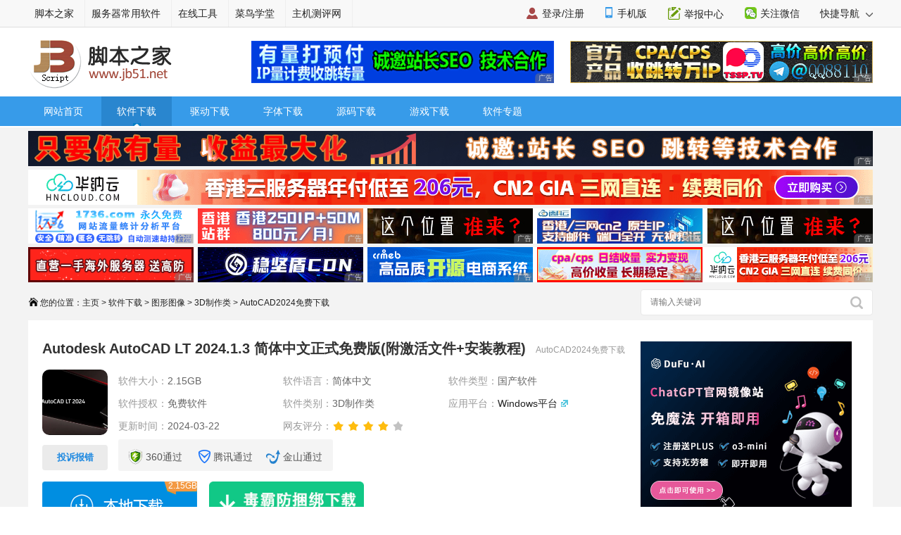

--- FILE ---
content_type: text/html
request_url: https://www.jb51.net/softs/873768.html
body_size: 15004
content:
<!DOCTYPE html>
<html lang="zh-CN">
<head>
<meta charset="utf-8" />
<meta http-equiv="Content-Type" content="text/html; charset=utf-8" />
<meta name="applicable-device" content="pc">
<meta name="renderer" content="webkit"/>
<meta name="force-rendering" content="webkit"/>
<meta http-equiv="X-UA-Compatible" content="IE=edge,chrome=1"/>
<meta name="viewport" content="width=device-width, initial-scale=1" />
<meta http-equiv="Cache-Control" content="no-siteapp" />
<meta http-equiv="Cache-Control" content="no-transform" />
<title>AutoCAD2024免费下载 Autodesk AutoCAD LT 2024.1.3 简体中文正式免费版(附激活文件+安装教程) 下载-脚本之家</title>
<meta http-equiv="Content-Language" content="zh-CN" />
<meta http-equiv="mobile-agent" content="format=html5; url=https://m.jb51.net/softs/873768.html">
<meta http-equiv="mobile-agent" content="format=xhtml; url=https://m.jb51.net/softs/873768.html">
<link rel="canonical" href="https://www.jb51.net/softs/873768.html" >
<meta name="keywords" content="Autodesk,AutoCAD,AutoCAD2024,cad2024" />
<meta name="description" content="Autodesk AutoCAD LT 2024.1.3 简体中文正式免费版(附激活文件+安装教程),AutoCAD LT 2024精简版是一款功能强大的CAD软件，旨在开发和详细说明 2D 图纸。本次更新还引入了标记导入、标记辅助、智能块放置、跟踪更新等等" />
<script type="text/javascript">var utime="1711071987",udownlm='android';</script>
<link href="//common.jbzj.com/pc/skin/2024/softjb51.css" type="text/css" rel="stylesheet"/>
<script type="text/javascript">
(function(){if(/Android|webOS|iPhone|iPad|Windows Phone|iPod|BlackBerry|SymbianOS|Nokia|Mobile|Opera Mini/i.test(navigator.userAgent)){var siteName=window.location.pathname,url=window.location.href;if(url.indexOf("?pc")<0){try{if(typeof siteName!=="undefined"){window.location.href="https://m.jb51.net"+siteName}}catch(e){}}}})();
</script>
<script type="text/javascript" src="//apps.bdimg.com/libs/jquery/1.11.3/jquery.min.js"></script>
<script type="text/javascript">
    if (typeof jQuery == 'undefined') {
        document.write(unescape("%3Cscript src='/skin/js/jquery.js' type='text/javascript'%3E%3C/script%3E"));
    }
</script>
<script type="text/javascript" src="//apps.bdimg.com/libs/layer/2.1/layer.js"></script>
<script type="text/javascript" src="//apps.bdimg.com/libs/jquery.cookie/1.4.1/jquery.cookie.js"></script>
<script type="text/javascript" src="//common.jbzj.com/pc/skin/downsoft/js/cui.js"></script>
<script src="//apps.bdimg.com/libs/jquery-qrcode/1.0.0/jquery.qrcode.min.js"></script>
<script>if(!$.isFunction($().qrcode)){document.write(unescape("%3Cscript src='/skin/js/qrcode.min.js' type='text/javascript'%3E%3C/script%3E"))}</script>
</head>
<body>
<!--topbar Start -->
<div id="topbar">
    <div id="wrap">
		<div class="topbarleft">
			<a href="/" target="_blank">脚本之家</a>
			<a href="http://s.jb51.net" target="_blank" rel="nofollow">服务器常用软件</a>
		</div>
		<div class="fr">
			<ul>
				<li><i class="ico-mobile"></i><a target="_blank" href="https://m.jb51.net/" rel="nofollow">手机版</a></li>
				<li><i class="ico-contribute"></i><a href="http://tougao.jb51.net" rel="nofollow" target="_blank">投稿中心</a></li>
				<li id="wxHide"><i class="ico-wechat"></i><a href="javascript:void(0)" target="_blank">关注微信</a>
					<div id="wxShow" class="wxHide_box"><img src="//img.jbzj.com/skin/2018/images/erwm.jpg" alt="扫一扫" width="84" height="84" data-baiduimageplus-ignore></div>
				</li>
			</ul>
			<!--快捷导航 开始 -->
			<div class="text_d right" id="navHide">
				<a rel="nofollow" href="javascript:void(0);">快捷导航 <i class="arrowright"></i></a>
			</div>
			<!--快捷导航 结束 -->
		</div>
    </div>
</div>
<!--topbar end -->

<div id="header">
	<!-- Logo start -->
	  <div id="logo"><a href="/"><img src="/images/logo.gif" title="脚本之家" alt="脚本之家" /></a></div>
	  <div class="logom fl"><span id="logo_m" class="rjTestPos"></span></div>
      <div class="logor fr"><span id="logo_r" class="rjTestPos"></span></div>
	<!--Logo end -->
</div>	

<div id="nav">
	<!-- 导航开始 -->
	<div class="nav_top clearfix">
		<ul class="nav">
			<li><a href="//www.jb51.net/">网站首页</a></li>
			<li class="v1 on hover"><a href="/softs/">软件下载</a></li>
			<li class="v1"><a href="/softs/mac.html" target="_blank">mac软件</a></li>
			<li class="v1"><a href="/qudong/" target="_blank">驱动下载</a></li>
			<li class="v1"><a href="/fonts/" target="_blank">字体下载</a></li>
			<li class="v1"><a href="/codes/" target="_blank">源码下载</a></li>
			<li class="v1"><a href="/game/" target="_blank">游戏下载</a></li>
			<li class="v1"><a href="/dll/" target="_blank">DLL下载</a></li>
			<li class="v1"><a href="/zt/" target="_blank">软件专题</a></li>
		</ul>
		<ul class="subNav">
			<li>
				<a href="/softs/list268_1.html" >网络软件</a>|<a href="/softs/list38_1.html" >系统工具</a>|<a href="/softs/list25_1.html" >应用软件</a>|<a href="/softs/list280_1.html" >联络聊天</a>|<a href="/softs/list52_1.html" >图形图像</a>|<a href="/softs/list51_1.html" >多媒体类</a>|<a href="/game/" >游戏娱乐</a>|<a href="/softs/list26_1.html" >安全相关</a>|<a href="/softs/list141_1.html" >教育教学</a>|<a href="/softs/sj.html" >手机软件</a>|<a href="/softs/list834_1.html" >U盘量产</a>|<a href="/softs/bc.html" title="编程开发软件" target="_blank">编程软件</a></li>
			<li>
				<a href="/softs/list888_1.html" target="_blank">Mac网络工具</a>|<a href="/softs/list889_1.html" target="_blank">mac图形图像</a>|<a href="/softs/list890_1.html" target="_blank">mac多媒体类</a>|<a href="/softs/list891_1.html" target="_blank">mac应用软件</a>			</li>
		    <li>
				<a href="/softs/list698_1.html" target="_blank">显卡驱动</a>|<a href="/softs/list699_1.html" target="_blank">声卡驱动</a>|<a href="/softs/list693_1.html" target="_blank">网卡驱动</a>|<a href="/softs/list694_1.html" target="_blank">主板驱动</a>|<a href="/softs/list808_1.html" target="_blank">摄像头驱动</a>|<a href="/softs/list809_1.html" target="_blank">扫描仪驱动</a>|<a href="/softs/list696_1.html" target="_blank">手机驱动</a>|<a href="/softs/list697_1.html" target="_blank">数码驱动</a>|<a href="/softs/list695_1.html" target="_blank">笔记本驱动</a>|<a href="/softs/list692_1.html" target="_blank">打印机</a>|<a href="/softs/list810_1.html" target="_blank">一体机驱动</a>		    </li>           
			<li>
				<a href="/fonts/list425_1.html" target="_blank">中文字体</a>|<a href="/fonts/list426_1.html" target="_blank">英文字体</a>|<a href="/fonts/list427_1.html" target="_blank">图案字体</a>|<a href="/fonts/list428_1.html" target="_blank">QQ字体</a>|<a href="/fonts/list429_1.html" target="_blank">其它字体</a>		    </li>
		    <li>
				<A href="/codes/asp.html" target="_blank">Asp源码</A>|<A href="/codes/aspnet.html" target="_blank">.net源码</A>|<A href="/codes/php.html" target="_blank">PHP源码</A>|<A href="/codes/jsp.html" target="_blank">jsp源码</A>|<A href="/codes/editor.html" target="_blank">网页编辑器</A>|<A href="/codes/list123_1.html" target="_blank">数据库管理源码</A>|<A href="/codes/list208_1.html" target="_blank">黑客源码</A>|<A href="/codes/list69_1.html" target="_blank">其它源码</A>		    </li>
		    <li>
				<a href="/game/list39_1.html" target="_blank">单机游戏</a>|<a href="/game/list49_1.html" target="_blank">模拟器</a>|<a href="/game/list50_1.html" target="_blank">街机roms</a>|<a href="/game/list474_1.html" target="_blank">游戏平台</a>|<a href="/game/list226_1.html" target="_blank">游戏工具</a>|<a href="/game/list530_1.html" target="_blank">格斗类</a>|<a href="/game/list690_1.html" target="_blank">游戏补丁</a>|<a href="/gonglue/" target="_blank">游戏攻略</a>		    </li>
			<li>
				<a href="/dll/a/" title="A字母">A</a>|<a href="/dll/b/" title="B字母">B</a>|<a href="/dll/c/" title="C字母">C</a>|<a href="/dll/d/" title="D字母">D</a>|<a href="/dll/e/" title="E字母">E</a>|<a href="/dll/f/" title="F字母">F</a>|<a href="/dll/g/" title="G字母">G</a>|<a href="/dll/h/" title="H字母">H</a>|<a href="/dll/i/" title="I字母">I</a>|<a href="/dll/j/" title="J字母">J</a>|<a href="/dll/k/" title="K字母">K</a>|<a href="/dll/l/" title="L字母">L</a>|<a href="/dll/m/" title="M字母">M</a>|<a href="/dll/n/" title="N字母">N</a>|<a href="/dll/o/" title="O字母">O</a>|<a href="/dll/p/" title="P字母">P</a>|<a href="/dll/q/" title="Q字母">Q</a>|<a href="/dll/r/" title="R字母">R</a>|<a href="/dll/s/" title="S字母">S</a>|<a href="/dll/t/" title="T字母">T</a>|<a href="/dll/u/" title="U字母">U</a>|<a href="/dll/v/" title="V字母">V</a>|<a href="/dll/w/" title="W字母">W</a>|<a href="/dll/x/" title="X字母">X</a>|<a href="/dll/y/" title="Y字母">Y</a>|<a href="/dll/z/" title="Z字母">Z</a>|<a href="/dll/list691_1.html" title="0-9字母">0-9</a>|<a href="/dll/other/" title="其它字母">其它</a></li>
		    <li>
				<a href="/zt/photoshopxz.html" title="photoshop软件下载" target="_blank">ps软件</a>|<a href="/dll/" title="dll下载" target="_blank">DLL下载</a>|<a href="/tools.htm" title="网站开发常用软件" target="_blank">网站开发常用软件</a>|<a href="/softjc/" target="_blank">软件教程</a>		    </li>
		</ul>
	</div>
	<!--导航结束-->
</div>	

<div id="wrapper">
	<div id="container">
	<div class="tonglan"><span id="tldown" class="rjTestPos"></span></div>
	<div class="pt5 clearfix">
		<div class="breadcrumb">
			<i class="ico-path"></i>您的位置：<a href='https://www.jb51.net/'>主页</a> > <a href='/softs/'>软件下载</a> > <a href='/softs/list52_1.html'>图形图像</a> > <a href='/softs/list293_1.html'>3D制作类</a> > AutoCAD2024免费下载</div>
		<div class="search">
		<form action="" target="_blank">
			<input type="hidden" name="s" value="10520733385329581432">
			<input type="hidden" name="ie" value="utf-8">
			<input type="text" name="q" class="searchinput" placeholder="请输入关键词">
			<input type="submit" value=" " class="search-button">
		</form>
		</div>
	</div>
	<div id="param">
		<div class="soft-title">
			<h1>Autodesk AutoCAD LT 2024.1.3 简体中文正式免费版(附激活文件+安装教程)</h1><p>AutoCAD2024免费下载</p>
		</div>
		<div class="soft-mob-info soft-various">
			<div class="showlogo">
				<div class="img"><img src="//img.jbzj.com/do/uploads/litimg/230329/0T240239218.png" alt="Autodesk AutoCAD LT 2024.1.3 简体中文正式免费版(附激活文件+安装教程)"></div>
				<p class="showErr" onClick="yd_report_wrong();" id="sendErr"><span>投诉报错</span></p>
			</div>
			<div class="showinfo">
				<ul class="soft-infolist">
					<li>软件大小：<span>2.15GB</span></li>
					<li>软件语言：<span itemprop="inLanguage">简体中文</span></li>
					<li>软件类型：<span>国产软件</span></li>
					<li>软件授权：<span>免费软件</span></li>
					<li>软件类别：<span>3D制作类</span></li>
					<li>应用平台：<span class="platform"><a href="//common.jbzj.com/pc/huanjing.htm?jb51=Windows平台" target="_blank" title="测试环境向导" rel="nofollow">Windows平台</a></span></li>
					<li>更新时间：<span>2024-03-22</span></li>
					<li>网友评分：<span class="stars star4"></span></li>
				</ul>
				<div class="ptjc">
					<span class="icon2">360通过</span>
					<span class="icon3">腾讯通过</span>
					<span class="icon4">金山通过</span>
				</div>
			</div>
			<div id="xzbtn">                 
				<a href="javascript:;" target="_self" class="downnow" itemprop="downloadUrl"> <span>2.15GB</span> </a>
			</div>	
		</div>
		<div class="da">
			<span id="suoluetu" class="rjTestPos"></span>
			<script type="text/javascript">
			var downlm="soft";
			var softid="873768";
			var classid="293";
			var addressurl="/202303/tools/AutoCAD.LT.2024_873768_jb51.rar";
			var bigurl="";
			var banq="";
			var mima="1";
			var zipmima="www.jb51.net";
            var wpurl='<li class="baidu"><a href="https://pan.baidu.com/s/1MEdnsnnMQTDpcvaRb4s-PA" target="_blank">百度网盘下载1</a></li><li class="baidu"><a href="https://pan.quark.cn/s/629c97cc6cbd" target="_blank">夸克网盘下载2</a></li>';                     
            var server="2";
            var tougao="23";
            var orelation='';
            var isxzq="";
			var __sinfo="w94_em3jd5ANF8lTOoxqmGid6tmJQ5_cZvIDFSuQz3Rm_lHrvIQatFPc5Eb8GWbezWsX2RMVu3pOQsFt44MBNrTQXirZLAo5CsZ4-rSjH14",__st="35c6c38831e29cbdba1cf7585d02320bdbcfe0b21845f058673f97b320938bbb";
			</script>
		</div>
	</div>
	<span id="down1" class="rjTestPos"></span>
	<div class="main-softbox">
		<div class="main-Left">
				<div id="sidebar">
					<div class="xgtj-list">
						<div class="sidebar-title"><h3>相关软件</h3></div>
						<ul class="dlist">
							<li><a href="/softs/932224.html" title="Autodesk AutoCAD LT 2025 v2025.1.2 中文正式免费精简版(附补丁"><img src="//img.jbzj.com/do/uploads/litimg/230521/_114FDJ.png" onerror="this.src='/skin/downnew/images/noimg.jpg'"><span>Autodesk AutoCAD LT 2025 v2025.1.2 中文正式免费精简版(附补丁</span></a><p>2.1GB / 03-17</p><span class="stars star4"></span></li><li><a href="/softs/932420.html" title="Autodesk AutoCAD LT 2025.1 for Mac 中文正式免费无限制版(附教"><img src="//img.jbzj.com/do/uploads/litimg/230521/_114FDJ.png" onerror="this.src='/skin/downnew/images/noimg.jpg'"><span>Autodesk AutoCAD LT 2025.1 for Mac 中文正式免费无限制版(附教</span></a><p>1.5GB / 11-05</p><span class="stars star4"></span></li><li><a href="/softs/932240.html" title="机械工程制图Autodesk AutoCAD Mechanical 2025.0.1 x64 免费授"><img src="//img.jbzj.com/do/uploads/litimg/240819/_102J3N5.png" onerror="this.src='/skin/downnew/images/noimg.jpg'"><span>机械工程制图Autodesk AutoCAD Mechanical 2025.0.1 x64 免费授</span></a><p>3.2GB / 08-19</p><span class="stars star4"></span></li><li><a href="/softs/932234.html" title="Autodesk AutoCAD Electrical 2025.0.2 官方正式永久免费版(附安"><img src="//img.jbzj.com/do/uploads/litimg/220406/_151J2453.png" onerror="this.src='/skin/downnew/images/noimg.jpg'"><span>Autodesk AutoCAD Electrical 2025.0.2 官方正式永久免费版(附安</span></a><p>5.3GB / 08-19</p><span class="stars star4"></span></li><li><a href="/softs/873759.html" title="Autodesk AutoCAD 2024.1.6(cad2024) 中文/英文正式版((附补丁+"><img src="//img.jbzj.com/do/uploads/litimg/240604/_12003W33.png" onerror="this.src='/skin/downnew/images/noimg.jpg'"><span>Autodesk AutoCAD 2024.1.6(cad2024) 中文/英文正式版((附补丁+</span></a><p>2.6GB / 10-30</p><span class="stars star4"></span></li><li><a href="/softs/873773.html" title="Autodesk AutoCAD Electrical 2024 x64 中文免费破解版(附破解补"><img src="//img.jbzj.com/do/uploads/litimg/230329/0TF92K347.jpg" onerror="this.src='/skin/downnew/images/noimg.jpg'"><span>Autodesk AutoCAD Electrical 2024 x64 中文免费破解版(附破解补</span></a><p>3.7GB / 03-30</p><span class="stars star4"></span></li><li><a href="/softs/835889.html" title="Autodesk AutoCAD 2023.1.2 珊瑚の海精简优化 中文一键破解版 64"><img src="//img.jbzj.com/do/uploads/litimg/220701/1442132H396.jpg" onerror="this.src='/skin/downnew/images/noimg.jpg'"><span>Autodesk AutoCAD 2023.1.2 珊瑚の海精简优化 中文一键破解版 64</span></a><p>436MB / 11-18</p><span class="stars star4"></span></li><li><a href="/softs/818713.html" title="Autodesk AutoCAD 2023.1.2 中/英文完整破解版(附替换补丁+教程)"><img src="//img.jbzj.com/do/uploads/litimg/220330/0U942231F5.png" onerror="this.src='/skin/downnew/images/noimg.jpg'"><span>Autodesk AutoCAD 2023.1.2 中/英文完整破解版(附替换补丁+教程)</span></a><p>4.09GB / 11-06</p><span class="stars star4"></span></li><li><a href="/softs/818741.html" title="Autodesk AutoCAD LT 2023.1.2 中/英文精简激活版(附替换补丁+教"><img src="//img.jbzj.com/do/uploads/litimg/220330/09553H313O.png" onerror="this.src='/skin/downnew/images/noimg.jpg'"><span>Autodesk AutoCAD LT 2023.1.2 中/英文精简激活版(附替换补丁+教</span></a><p>2.42GB / 11-06</p><span class="stars star4"></span></li><li><a href="/softs/794117.html" title="Autodesk AutoCAD 2023(cad2023) 中文离线破解版(附安装教程) 64"><img src="//img.jbzj.com/do/uploads/litimg/211018/1045112L111.jpg" onerror="this.src='/skin/downnew/images/noimg.jpg'"><span>Autodesk AutoCAD 2023(cad2023) 中文离线破解版(附安装教程) 64</span></a><p>1.9GB / 12-27</p><span class="stars star4"></span></li>
						</ul>            
					</div>
					<div class="side-box mtb10"><span id="idctu" class="rjTestPos"></span></div>
					<div class="zjgx-list">
						<div class="sidebar-title"><h3>最近更新</h3></div>
						<ul class="clearfix">
						<li>
							<a href="/softs/461574.html" target="_blank" class="img"><img src="//img.jbzj.com/do/uploads/litimg/240623/_095251502.jpg" onerror="this.src='/skin/downnew/images/noimg.jpg'" alt="Hot Door CADtools(Ai插件包) v14.4.2 for Adobe Illustrator 20"></a>
							<p>
							<a href="/softs/461574.html" target="_blank">Hot Door CADtools(Ai插件包) v14.4.2 for Adobe Illustrator 20</a>
							<span><a href="/softs/list293_1.html">3D制作类</a> / 141MB</span>
							<span class="stars star3"></span>
							</p>
							</li><li>
							<a href="/softs/980380.html" target="_blank" class="img"><img src="//img.jbzj.com/do/uploads/litimg/230521/_114FDJ.png" onerror="this.src='/skin/downnew/images/noimg.jpg'" alt="Autodesk AutoCAD LT 2026 v2026.0.1 中文免费正式版(附安装教程"></a>
							<p>
							<a href="/softs/980380.html" target="_blank">Autodesk AutoCAD LT 2026 v2026.0.1 中文免费正式版(附安装教程</a>
							<span><a href="/softs/list293_1.html">3D制作类</a> / 2.6GB</span>
							<span class="stars star4"></span>
							</p>
							</li><li>
							<a href="/softs/980096.html" target="_blank" class="img"><img src="//img.jbzj.com/do/uploads/litimg/240724/_0S921515.png" onerror="this.src='/skin/downnew/images/noimg.jpg'" alt="Autodesk AutoCAD 2026.0.1 简体中文免费正式版(附安装教程) 64"></a>
							<p>
							<a href="/softs/980096.html" target="_blank">Autodesk AutoCAD 2026.0.1 简体中文免费正式版(附安装教程) 64</a>
							<span><a href="/softs/list293_1.html">3D制作类</a> / 2.9GB</span>
							<span class="stars star4"></span>
							</p>
							</li><li>
							<a href="/softs/783943.html" target="_blank" class="img"><img src="//img.jbzj.com/do/uploads/litimg/240731/_10234H28.png" onerror="this.src='/skin/downnew/images/noimg.jpg'" alt="Adobe Substance 3D Designer V14.1.2 中文/英文正式版(附安装教"></a>
							<p>
							<a href="/softs/783943.html" target="_blank">Adobe Substance 3D Designer V14.1.2 中文/英文正式版(附安装教</a>
							<span><a href="/softs/list293_1.html">3D制作类</a> / 728MB</span>
							<span class="stars star4"></span>
							</p>
							</li><li>
							<a href="/softs/952672.html" target="_blank" class="img"><img src="//img.jbzj.com/do/uploads/litimg/240913/_10514a58.png" onerror="this.src='/skin/downnew/images/noimg.jpg'" alt="浩辰CAD2026(GstarCAD 2026) v2026.0.3.27 官方安装版"></a>
							<p>
							<a href="/softs/952672.html" target="_blank">浩辰CAD2026(GstarCAD 2026) v2026.0.3.27 官方安装版</a>
							<span><a href="/softs/list293_1.html">3D制作类</a> / 494MB</span>
							<span class="stars star4"></span>
							</p>
							</li><li>
							<a href="/softs/685906.html" target="_blank" class="img"><img src="//img.jbzj.com/do/uploads/litimg/240717/_0T000418.png" onerror="this.src='/skin/downnew/images/noimg.jpg'" alt="三维建模软件Blender v4.4.1 正式版 官方中文稳定版(附使用教程)"></a>
							<p>
							<a href="/softs/685906.html" target="_blank">三维建模软件Blender v4.4.1 正式版 官方中文稳定版(附使用教程)</a>
							<span><a href="/softs/list293_1.html">3D制作类</a> / 321MB</span>
							<span class="stars star3"></span>
							</p>
							</li><li>
							<a href="/softs/685919.html" target="_blank" class="img"><img src="//img.jbzj.com/do/uploads/litimg/240717/_0T000418.png" onerror="this.src='/skin/downnew/images/noimg.jpg'" alt="三维建模软件Blender v4.4.1 中文免费绿色便携版 win64位"></a>
							<p>
							<a href="/softs/685919.html" target="_blank">三维建模软件Blender v4.4.1 中文免费绿色便携版 win64位</a>
							<span><a href="/softs/list293_1.html">3D制作类</a> / 367MB</span>
							<span class="stars star3"></span>
							</p>
							</li><li>
							<a href="/softs/827329.html" target="_blank" class="img"><img src="//img.jbzj.com/do/uploads/litimg/241122/_103226306.png" onerror="this.src='/skin/downnew/images/noimg.jpg'" alt="Bondware Poser Pro v13.3.1041 Windows授权免费版(附安装教程)"></a>
							<p>
							<a href="/softs/827329.html" target="_blank">Bondware Poser Pro v13.3.1041 Windows授权免费版(附安装教程)</a>
							<span><a href="/softs/list293_1.html">3D制作类</a> / 531MB</span>
							<span class="stars star4"></span>
							</p>
							</li><li>
							<a href="/softs/649282.html" target="_blank" class="img"><img src="//img.jbzj.com/do/uploads/litimg/240611/_112642L9.png" onerror="this.src='/skin/downnew/images/noimg.jpg'" alt="照片转三维模型软件3DF Zephyr v8.005 64位 中文正式版(附补丁+"></a>
							<p>
							<a href="/softs/649282.html" target="_blank">照片转三维模型软件3DF Zephyr v8.005 64位 中文正式版(附补丁+</a>
							<span><a href="/softs/list293_1.html">3D制作类</a> / 427MB</span>
							<span class="stars star3"></span>
							</p>
							</li><li>
							<a href="/softs/851137.html" target="_blank" class="img"><img src="//img.jbzj.com/do/uploads/litimg/240515/_0Z15MV.png" onerror="this.src='/skin/downnew/images/noimg.jpg'" alt="VR建模软件 Adobe Substance 3D Modeler v1.22.0 免费正式安装版"></a>
							<p>
							<a href="/softs/851137.html" target="_blank">VR建模软件 Adobe Substance 3D Modeler v1.22.0 免费正式安装版</a>
							<span><a href="/softs/list293_1.html">3D制作类</a> / 994MB</span>
							<span class="stars star4"></span>
							</p>
							</li> 
						</ul>
					</div>
					<div class="side-box mt10" id="softr2"></div>					
					<div class="side-box mt10">
						<div class="sidebox-recomm"></div>
						<script type="text/javascript">jb51_a_d("jb51xf");</script>
					</div>
					<div id="dxy"></div>
				</div>
			</div>
			
			<div class="main-Right">
				<div class="comm-itembox" id="xqjs">
					<div class="itembox-title"><h2><em><b></b><big>详</big></em>情介绍</h2></div>
					<div class="main-info">
					   <div id="soft-intro">
					   		<div id="downintro1"></div>
							<p><strong>AutoCAD LT 2024精简版</strong>是一款功能强大的CAD软件，旨在开发和详细说明 2D 图纸。 该程序自动化了项目的大部分阶段。 全套 2D 命令允许您创建绘图、修改它们并发布项目的工作文档。本次更新还引入了标记导入、标记辅助、智能块放置、跟踪更新等等，欢迎需要此款工具的朋友前来下载使用。</p>
<p>AutoCAD LT 2024使用对于用户是非常友好的，如果你曾经使用过旧版本，那么对于新版本您也一定能够很快掌握要领，而且2024版本也是空前强大，它进行了更多的新增和改进增强，现在您可以对所有的图形操作都了如指掌，不管这些操作是您的还是其他人的。提供更最多智能块，使用这些块，您将获得准确的放置建议、智能选择和替换。</p>
<p><strong>此外，本版本也对标记辅助功能进行改进，更轻松的将标记输入到图形中。改进了Autodesk Docs，对开始选项卡进行更新改进，新的文件选项卡菜单和布局选项卡菜单也让人眼前一亮。</strong></p>
<p><img alt="" src="//img.jbzj.com/file_images/article/202303/20230329160309.png" /></p>
<h3>AutoCAD 2024 新功能</h3>
<p>新的 AutoCAD 2024 功能和辅助机器学习技术为团队解锁见解和利用自动化铺平了道路 - 所有这些都借助数百万人信赖的软件的强大功能，可以随时随地起草、设计和自动化设计工作流程。</p>
<p>通过自定义（包括 API、数千个第三方应用程序以及包含超过 750，000 个符号、零件和详图组件的七个专用工具集）为您的业务需求和特定行业定制 AutoCAD。</p>
<p>Autodesk 将继续创建行业领先的设计软件（包括 Revit、Civil 3D、Inventor 和 Autodesk Docs），以使用 AutoCAD 2024 创建真正互联的设计体验。</p>
<p>AutoCAD 产品管理总监 Dania El Hassan表示：&ldquo;AutoCAD 2024 引入了新的机器学习功能，以突破生产力的界限并加快客户的工作流程，无论是通过节省他们执行常见任务的时间，还是为他们带来新的工作方式和创作方式。&ldquo;凭借智能块：放置和更换等新功能以及标记辅助的新更新，我们为能够为客户提供的持续创新感到自豪。&rdquo;</p>
<p><strong>智能块：更换</strong></p>
<p>快速找到所需的块，并通过基于机器学习的建议、最近使用的块和手动替换块选择来替换一个或多个块。这些强大的自动化功能使您可以节省手动查找块和替换每个实例所花费的时间，从而提高工作效率。</p>
<p><strong>智能块：放置</strong></p>
<p>根据到目前为止在 DWG 文件中插入相同块的位置推断下一个块的位置，从而自动在图形中放置块，从而减少单击次数并节省过程中的时间。</p>
<p><strong>标记导入和标记辅助增强功能</strong></p>
<p>通过扩展的机器学习功能和基本体验改进，加快跨平台标记工作流，使您能够跨桌面、Web 或移动设备安全可靠地共享和注释图形。使用标记导入，合并来自 PDF 或打印纸张的反馈，并自动对绘图进行绘图更改。借助增强的标记助手，您现在可以更新现有绘图文本并自动淡化已解决的标记。AutoCAD 使用机器学习来检测标记文本中的某些指令，从而启用&ldquo;移动&rdquo;、&ldquo;复制&rdquo;或&ldquo;ERASE&rdquo;等命令的快捷方式。</p>
<p>&ldquo;AutoCAD 2024 中的标记导入和标记辅助现在为我在图形中进行编辑和更改节省了 10-15 分钟的时间。&rdquo;</p>
<p>&ndash; Brett Graverholt，电子承包公司（ECC）起草协调员</p>
<p><strong>性能增强</strong></p>
<p>AutoCAD 2024 对二维图形进行了新的性能增强，并提高了稳定性、保真度和性能，包括与 AutoCAD 2 相比，布局选项卡之间的切换速度提高了 9 倍。 AutoCAD 2023 安装也得到了改进，安装速度比 AutoCAD 2024* 快 2 倍。</p>
<p><strong>AutoCAD LT</strong></p>
<p>AutoCAD LT 2024 提供一流的二维设计体验。与AutoCAD类似，包括智能块：放置功能。而且，AutoCAD LT 2 现在首次包含 AutoLISP，进一步使组织能够简化工作流程、应用 CAD 标准，并为基于 AutoCAD 的程序利用数千个预先存在的自动化。</p>
<p><strong>AutoCAD 网页</strong></p>
<p>借助最近发布的 AutoCAD Web 产品，用户可以在线创建基本的 CAD 设计，并通过 Web 浏览器或移动应用程序在现场查看、编辑和标记图形。有关 AutoCAD Web 及其所有功能的详细信息，请参阅此发布文章。</p>
<p><strong>AutoCAD 2024 和 AutoCAD LT 2024 的固定期限的使用许可包括在 Web 和移动设备上访问 AutoCAD，使新的协作者群体能够随时随地与同行和利益相关者有效地交流想法。</strong></p>
<p>AutoCAD 订阅者可获得独有的 Web 和移动功能，包括使用 AutoLISP 启用自定义以自动执行 Web 上的命令序列，启用本地文件访问以访问保存在本地驱动器或 LAN 上的 DWG 文件，切换命令功能区在 Web 上的位置以模拟桌面上的位置，批量打印为 PDF， 查看或编辑多行文字对象，并直接在移动设备上打开链接。</p>
<h3>Autodesk AutoCAD LT概述</h3>
<p>该程序旨在开发和详细说明二维图纸。该程序使项目的大部分阶段自动化。一套完整的二维命令允许您创建图纸，修改它们并为项目发布工作文档。</p>
<p>它为DWG格式和工作可靠性提供内置支持，并包含提高绘图性能的强大工具。</p>
<p>多亏了这个项目，您可以快速将文件传输给其他专家。此外，您可以自定义程序的用户界面以满足您的需求。</p>
<h3>Autodesk AutoCAD LT的功能</h3>
<p>用固体、表面和网格对象起草和编辑2D几何和3D模型</p>
<p>用文本、尺寸、引号和表格注释图纸</p>
<p>使用附加应用程序和API进行自定义</p>
<p>自动化平面图、剖面和立面图</p>
<p>使用零件库快速绘制管道、管道和电路</p>
<p>自动生成注释、图层、时间表、列表和表格</p>
<p>使用规则驱动的工作流程来准确执行行业标准</p>
<p>从移动设备随时随地在现场查看、编辑、注释和创建绘图。</p>
<h3>技术细节和系统要求</h3>
<p>支持的操作系统：Windows 10/Windows 8.1/Windows 7</p>
<p>处理器：多核英特尔系列或更高版本，相当于至强或AMD</p>
<p>RAM：4GB（建议8GB或更多）</p>
<p>可用硬盘空间：建议4GB或以上</p>
<h3>AutoCAD LT 2024安装激活教程</h3>
<p>1、加载AutoCAD_LT_2024.iso，双击&ldquo;Setup.exe&rdquo;开始安装</p>
<p><img alt="" src="//img.jbzj.com/file_images/article/202303/20230329160419.jpg" /></p>
<p>2、选择&ldquo;简体中文&rdquo;，并勾选&ldquo;我接受许可协议&rdquo;，点击&ldquo;下一步&rdquo;</p>
<p><img alt="" src="//img.jbzj.com/file_images/article/202303/20230329160716.jpg" /></p>
<p>3、选择程序安装位置，点击&ldquo;安装&rdquo;</p>
<p><img alt="" src="//img.jbzj.com/file_images/article/202303/20230329160725.jpg" /></p>
<p><span style="color:#ff0000"><strong>激活方法</strong></span></p>
<p>1）安装Autodesk应用程序-不要启动它</p>
<p>2）从<strong>medicine文件夹</strong>安装Autodesk network license manager（v11.18.0）（NLM.msi Update 8）</p>
<p>-默认安装是&ldquo;C:\Autodesk\Network License Manager&rdquo;</p>
<p>-如果您有正在运行的实例（lmgrd、adskflex），请停止任何正在运行的实例（lmgrd、adskflex）</p>
<p>-将adskflex.exe替换为激活版</p>
<p>3）替换version.dll - \Program Files (x86)\Common Files\Autodesk Shared\AdskLicensing\Current\AdskLicensingAgent\</p>
<p>4）编辑lic.dat并更改HOSTNAME和MAC以适应您的配置（如果您不确定启动LMTOOLS实用程序并转到系统设置、您的HOSTNAME和MAC将列出）</p>
<p>您还可以更改供应商端口，当然还可以添加以前的许可证:)</p>
<p>将lic.dat保存在您想要的地方（我们建议使用&ldquo;C:\Autodesk\Network License Manager&rdquo;文件夹）</p>
<p>5）您有2个选项：</p>
<p>1）手动启动网络许可证管理器：</p>
<p>从&ldquo;C:\Autodesk\Network License Manager&rdquo;文件夹中运行带有&ldquo;lmgrd.exe -z -c lic.dat&rdquo;的许可证管理器</p>
<p>Or</p>
<p>2) 创建服务：（建议）</p>
<p>从&ldquo;C:\Autodesk\Network License Manager&rdquo;文件夹启动LMTOOLS实用程序（lmtools.exe GUI）</p>
<p>-在&ldquo;配置服务&rdquo;中，添加&ldquo;Autodesk&rdquo;服务名称</p>
<p>选择C:\Autodesk\Network License Manager\lmgrd.exe获取lmgrd的路径</p>
<p>选择X:\path\where\you\saved\lic.dat作为许可证文件的路径</p>
<p>选择一个空文件来进行调试日志（可选）</p>
<p>勾选&ldquo;开机时启动服务器&rdquo;和&ldquo;使用服务&rdquo;</p>
<p>点按&ldquo;存储&rdquo;</p>
<p>-在&ldquo;服务/许可证文件&rdquo;中选择使用服务的配置，并勾选&ldquo;忽略许可证文件路径env var&rdquo;（如果您</p>
<p>您想使用分散式许可......或者您必须编辑或创建Licpath.lic文件）</p>
<p>-在&ldquo;开始/停止/读取&rdquo;中单击&ldquo;启动服务器&rdquo;</p>
<p>点击&#39;rereadlicense文件&#39;</p>
<p>-在&ldquo;服务器状态&rdquo;中单击&ldquo;执行状态查询&rdquo;</p>
<p>检查您是否有&#39;adskflex：UP v11.18.0&#39;</p>
<p>检查功能已激活：87545ACD_2022_0F的用户：（共发放了100个许可证；总共0个正在使用的许可证）</p>
<p>-在&ldquo;服务器日记&rdquo;中检查所有功能都可以检查</p>
<p>-如果您conf，检查日志也会赢得&ldquo;配置服务&rdquo;</p>
<p>化了它</p>
<p>7）启动Autodesk应用程序</p>
<p>-当出现提示时，选择&ldquo;使用网络许可证&rdquo;</p>
<p>- 选择&ldquo;单一许可证服务器&rdquo;</p>
<p>-使用127.0.0.1、localhost或安装flexlm守护进程的地方（语法可以是port@server）。</p>
<p>注意：在某些情况下，重新启动后，您的计算机仍然需要许可证路径，进入services.msc，并使autodesk许可证服务器运行自动模式。</p>
<p>注意：这是混合大小-xforce，所以欢迎随你便使用它。</p>
							<div class="soft_picc">
								<div class="spicc">
									<div class="softatlas">
										<ul>
											 <li><img src="//img.jbzj.com/do/uploads/litimg/230329/0T240239218.png" /></li>
											 
										</ul>
									</div>
									<a href="javascript:void(0);" class="slider_arrow prev"></a>
									<a href="javascript:void(0);" class="slider_arrow next"></a>
								</div>
							</div>
					  </div>
					</div>
					<div class="tags clearfix">
						<i class="icon-tag"></i>
						<ul class="meta-tags items">
						  <li class="tag item"><a href='/do/tag/AutoCAD/' target='_blank'>AutoCAD</a> &nbsp; <a href='/do/tag/Autodesk/' target='_blank'>Autodesk</a> &nbsp; <a href='/do/tag/cad2024/' target='_blank'>cad2024</a> &nbsp; </li>
						</ul>
					</div> 
				</div>
			  <!--软件介绍结束 -->
				<dd class="comm-itembox" id="download">
					<div class="itembox-title"><h2><em><b></b><big>下</big></em>载地址</h2><div class="fr bc">下载错误？<a href="javascript:void(0);" onClick="yd_report_wrong();" id="sendErr">【投诉报错】</a></div></div>
					<div class="tab_body1">
						<div class="addlist">
							<h3>Autodesk AutoCAD LT 2024.1.3 简体中文正式免费版(附激活文件+安装教程)</h3> 
							<ul class="ul_Address1" id="gaosu"></ul>
							<ul class="ul_Address">
	                        <li class="baidu"><a href="https://pan.baidu.com/s/1MEdnsnnMQTDpcvaRb4s-PA" target="_blank">百度网盘下载1</a></li><li><a href="https://pan.quark.cn/s/629c97cc6cbd" target="_blank" rel="nofollow">夸克网盘下载2</a></li><li class=""><a rel="nofollow" href="https://ydown3.jb51.net/202303/tools/AutoCAD.LT.2024_873768_jb51.rar" target="_blank">中国电信下载下载</a></li><li class=""><a rel="nofollow" href="https://ydown3.jb51.net/202303/tools/AutoCAD.LT.2024_873768_jb51.rar" target="_blank">中国移动下载下载</a></li>
							</ul> 
							<ul class="ul_Address2" id="relation"></ul>                                                  
						</div>
					</div> 
					<div class="da-download"><span id="down3" class="rjTestPos"></span></div>                                               
				</dd><!--end #下载地址 -->                             
				   <!--专题-->
				
					
				 
					<dd class="comm-itembox" id="rqrj">
						<div class="itembox-title"><h2><em><b></b><big>人</big></em>气软件</h2></div>
						<div class="con-boxinfo">
							<ul class="rqrj-list">
							<li><a href="/softs/873869.html"><img src="//img.jbzj.com/do/uploads/litimg/230329/1A459236196.png" alt="Autodesk AutoCAD 2024完美破解补丁 V3 最新免费版" title="Autodesk AutoCAD 2024完美破解补丁 V3 最新免费版"/><br>Autodesk AutoCAD 2024完美破解补丁 V3 最新免费版</a></li><li><a href="/softs/873759.html"><img src="//img.jbzj.com/do/uploads/litimg/240604/_12003W33.png" alt="Autodesk AutoCAD 2024.1.6(cad2024) 中文/英文正式版((附补丁+" title="Autodesk AutoCAD 2024.1.6(cad2024) 中文/英文正式版((附补丁+"/><br>Autodesk AutoCAD 2024.1.6(cad2024) 中文/英文正式版((附补丁+</a></li><li><a href="/softs/561860.html"><img src="//img.jbzj.com/do/uploads/litimg/170623/0T4042H3Q.jpg" alt="Pixologic ZBrush 4R8(雕刻绘画软件) 简体中文特别版(附安装教程" title="Pixologic ZBrush 4R8(雕刻绘画软件) 简体中文特别版(附安装教程"/><br>Pixologic ZBrush 4R8(雕刻绘画软件) 简体中文特别版(附安装教程</a></li><li><a href="/softs/854103.html"><img src="//img.jbzj.com/do/uploads/litimg/221025/1HQ22H938.jpg" alt="南方CASS11.0.0.8 for CAD2010～2023 注册文件 中文免费特别版(" title="南方CASS11.0.0.8 for CAD2010～2023 注册文件 中文免费特别版("/><br>南方CASS11.0.0.8 for CAD2010～2023 注册文件 中文免费特别版(</a></li><li><a href="/softs/910525.html"><img src="//img.jbzj.com/do/uploads/litimg/240710/_09503B44.png" alt="SolidWorks 2024 SP0.1-5.0 Full Premium 中文完整授权版(附安装" title="SolidWorks 2024 SP0.1-5.0 Full Premium 中文完整授权版(附安装"/><br>SolidWorks 2024 SP0.1-5.0 Full Premium 中文完整授权版(附安装</a></li><li><a href="/softs/870920.html"><img src="//img.jbzj.com/do/uploads/litimg/230306/16042923W29.png" alt="南方CASS 9.1 中文破解版(附安装教程)" title="南方CASS 9.1 中文破解版(附安装教程)"/><br>南方CASS 9.1 中文破解版(附安装教程)</a></li><li><a href="/softs/798795.html"><img src="//img.jbzj.com/do/uploads/litimg/211123/0Z104236263.png" alt="SolidWorks 2022 SP0-5.0 Full Premium 中文完美破解版(附激活补" title="SolidWorks 2022 SP0-5.0 Full Premium 中文完美破解版(附激活补"/><br>SolidWorks 2022 SP0-5.0 Full Premium 中文完美破解版(附激活补</a></li><li><a href="/softs/852016.html"><img src="//img.jbzj.com/do/uploads/litimg/221025/1HQ22H938.jpg" alt="南方CASS11.0.0.8 for Autocad 2010～2023 完美免狗特别版(附安" title="南方CASS11.0.0.8 for Autocad 2010～2023 完美免狗特别版(附安"/><br>南方CASS11.0.0.8 for Autocad 2010～2023 完美免狗特别版(附安</a></li><li><a href="/softs/823216.html"><img src="//img.jbzj.com/do/uploads/litimg/250123/_150605G2.png" alt="Autodesk批量激活工具(Autodesk2014-2025全系列) v1.3.0.0 中文" title="Autodesk批量激活工具(Autodesk2014-2025全系列) v1.3.0.0 中文"/><br>Autodesk批量激活工具(Autodesk2014-2025全系列) v1.3.0.0 中文</a></li><li><a href="/softs/855951.html"><img src="//img.jbzj.com/do/uploads/litimg/221123/0U32H34193.png" alt="SolidWorks 2023 SP0.1-5.0 Full Premium 中文完美授权版(附激活" title="SolidWorks 2023 SP0.1-5.0 Full Premium 中文完美授权版(附激活"/><br>SolidWorks 2023 SP0.1-5.0 Full Premium 中文完美授权版(附激活</a></li>
							</ul>
						</div>
					</dd>
				
				<dd class="comm-itembox" id="rjzx">
				  <div class="itembox-title"><h2><em><b></b><big>相</big></em>关文章</h2></div>
				  <ul class="xgnews">
				  	<li><a href="/softjc/825923.html" target="_blank" class="newsPic">
				  		<img src="//img.jbzj.com/do/uploads/litimg/220507/105046204Z6.jpg"></a><div class="newsInfo"><a href="/softjc/825923.html">CAD缺少外部参照怎么办?AutoCAD缺少外部参照的解决方法</a><p>这篇文章主要介绍了CAD缺少外部参照怎么办?AutoCAD缺少外部参照的解决方法的相关资料,需要的朋友可以参考下本文详细内容介绍。...</p></div></li><li><a href="/softjc/818931.html" target="_blank" class="newsPic">
				  		<img src="//img.jbzj.com/do/uploads/litimg/220331/0F220555Z1.jpg"></a><div class="newsInfo"><a href="/softjc/818931.html">Autodesk AutoCAD 2023 激活教程+激活补丁下载</a><p>Autodesk AutoCAD 2023激活教程+激活补丁下载！今天主要给的大家详细介绍Autodesk AutoCAD 2023的激活补丁使用方法，喜欢的朋友不要错过哦...</p></div></li><li><a href="/softjc/769535.html" target="_blank" class="newsPic">
				  		<img src="//img.jbzj.com/do/uploads/litimg/210330/0T603109259.jpg"></a><div class="newsInfo"><a href="/softjc/769535.html">AutoCAD LT 2022怎么激活？AutoCAD LT 2022安装破解图文教程(附注册机+破解工具下载)</a><p>AutoCAD LT 2022怎么激活？今天小编为大家带来了详细的AutoCAD LT 2022安装破解图文教程，一起看看吧...</p></div></li><li><a href="/softjc/769418.html" target="_blank" class="newsPic">
				  		<img src="//img.jbzj.com/do/uploads/litimg/210329/12045455Qc.jpg"></a><div class="newsInfo"><a href="/softjc/769418.html">Autodesk AutoCAD2022Mac怎么安装激活 含PC/Mac下载地址</a><p>Autodesk AutoCAD 2022 for Mac是一款世界领先的2D和3D设计CAD工具。今天脚本之家小编给大家分享的是Autodesk AutoCAD 2022的安装激活教程，下面有详细的安装图文步骤...</p></div></li><li><a href="/softjc/769182.html" target="_blank" class="newsPic">
				  		<img src="//img.jbzj.com/do/uploads/litimg/210326/113226104913.jpg"></a><div class="newsInfo"><a href="/softjc/769182.html">Autodesk AutoCAD 2022 产品系列已发布(附下载)</a><p> 软件开发人员 Autodesk 在其博客上宣布推出 AutoCAD 2022 和 AutoCAD LT 2022，今天小编就为大家带来了本次更新介绍 一起看看吧...</p></div></li><li><a href="/softjc/768908.html" target="_blank" class="newsPic">
				  		<img src="//img.jbzj.com/do/uploads/litimg/210324/1G6122N009.jpg"></a><div class="newsInfo"><a href="/softjc/768908.html">AutoCAD 2022怎么安装？AutoCAD2022中文破解安装教程(免序列号)</a><p>AutoCAD 2022新版发布！AutoCAD是一款功能齐全的3D制图软件，支持64位系统，那么AutoCAD 2022怎么激活？本文就整理了超详细AutoCAD 2022安装教程，仅供参考...</p></div></li>
				  </ul>
			   </dd>

			   <dd class="comm-itembox" id="down4">
					<span id="down690_1" class="rjTestPos"></span>            
				</dd>
					
			   <dd class="comm-itembox" id="xzsm">
					<div class="itembox-title"><h2><em><b></b><big>下</big></em>载声明</h2></div>
                   <p class="cinfo">               
                   ☉ 解压密码：<font color=red>www.jb51.net</font> 就是本站主域名，希望大家看清楚，[ <a href="/softjc/525026.html" target="_blank"><font color=red>分享码的获取方法</font></a> ]可以参考这篇文章 <br />
				   ☉ 推荐使用 [ <a href="/softs/68.html" target="_blank">迅雷</a> ] 下载，使用 [ <a href="/softs/67.html" target="_blank">WinRAR v5</a> ] 以上版本解压本站软件。<br />
				   ☉ 如果这个软件总是不能下载的请在评论中留言,我们会尽快修复，谢谢!<br />
				   ☉ 下载本站资源，如果服务器暂不能下载请过一段时间重试!或者多试试几个下载地址<br />
				   ☉ 如果遇到什么问题，请评论留言，我们定会解决问题，谢谢大家支持!<br />
				   ☉ 本站提供的一些商业软件是供学习研究之用，如用于商业用途，请购买正版。 <br />                
                   ☉ 本站提供的<span style="color:red">Autodesk AutoCAD LT 2024.1.3 简体中文正式免费版(附激活文件+安装教程)</span>资源来源互联网，版权归该下载资源的合法拥有者所有。</p>
            	</dd>
			</div>
			
		</div>		
  </div>
</div>
<div id="footer">
	<div class="footer-bottom">
	<p>
	<a rel="nofollow" href="/about.htm" target="_blank">关于我们</a> - 
	<a rel="nofollow" href="/support.htm" target="_blank">广告合作</a> - 
	<a rel="nofollow" href="/linkus.htm" target="_blank">联系我们</a> -  
	<a rel="nofollow" href="/sm.htm" target="_blank">免责声明</a> -  
	<a rel="nofollow" href="/sitemap.htm" target="_blank">网站地图</a> - 
	<a rel="nofollow" href="tencent://message/?uin=461478385&Site=http://www.jb51.net" target="_blank">投诉建议</a> - 
	<a rel="nofollow" href="/up.htm" target="_blank">在线投稿</a>	</p>
	<p>&copy;CopyRight 2006-<span id="year">2025</span> JB51.Net</p>
	</div>
</div>
<div class="posNav">
	<ul class="pos_ullist">
	<li class="nav_xqjs" name="xqjs"><span>详情介绍</span></li>
	<li class="nav_download" name="download"><span>下载地址</span></li>
	<li class="nav_qtbb" name="qtbb"><span>其它版本</span></li>
	<li class="nav_cnxh" name="cnxh"><span>猜你喜欢</span></li>
	<li class="nav_rqrj" name="rqrj"><span>人气软件</span></li>
	<li class="nav_rjzx" name="rjzx"><span>相关文章</span></li>
	<li class="nav_xzsm" name="xzsm"><span>下载说明</span></li>
	</ul>
</div>
<div class="tongji">
<script type="text/javascript" src="//common.jbzj.com/pc/skin/2018/js/unslider.min.js"></script>
<script type="text/javascript" src="//common.jbzj.com/pc/jslib/viewer/viewer.min.js"></script>
<script src="//common.jbzj.com/pc/good/sfun2024.js"></script>
<script type="text/javascript" src="//common.jbzj.com/pc/good2021/ssoft2019.js"></script>
<script type="text/javascript" src="//common.jbzj.com/pc/tongji/tongji2.js"></script>
<script type="text/javascript">
(function(){
    new Viewer(document.getElementById('xqjs'));
    var bp = document.createElement('script');
    var curProtocol = window.location.protocol.split(':')[0];
    if (curProtocol === 'https') {
        bp.src = 'https://zz.bdstatic.com/linksubmit/push.js';
    }
    else {
        bp.src = 'http://push.zhanzhang.baidu.com/push.js';
    }
    var s = document.getElementsByTagName("script")[0];
    s.parentNode.insertBefore(bp, s);
})();
(function(){
var src = (document.location.protocol == "http:") ? "http://js.passport.qihucdn.com/11.0.1.js?d182b3f28525f2db83acfaaf6e696dba":"https://jspassport.ssl.qhimg.com/11.0.1.js?d182b3f28525f2db83acfaaf6e696dba";
document.write('<script src="' + src + '" id="sozz"><\/script>');
})();
</script>
<script type="application/ld+json">
        {
            "@context": "https://ziyuan.baidu.com/contexts/cambrian.jsonld",
            "@id": "https://www.jb51.net/softs/873768.html",
            "appid": "1549322409310619",
            "title": "Autodesk AutoCAD LT 2024.1.3 简体中文正式免费版(附激活文件+安装教程)",
            "description": "AutoCAD LT 2024精简版是一款功能强大的CAD软件，旨在开发和详细说明 2D 图纸。本次更新还引入了标记导入、标记辅助、智能块放置、跟踪更新等等",
            "pubDate": "2023-03-29T08:42:40",
			    "upDate": "2024-03-22T09:46:27"
        }
</script>
</div>
</body>
</html>

--- FILE ---
content_type: text/html; charset=UTF-8
request_url: https://dl.btii.cn/d.php?s=10008&first=1&_ajax=1&soft_id=873768
body_size: 134
content:
{"code":1,"msg":"","data":{"type":"6","down_url":"https:\/\/11.ovvk.cn\/d.php?s=10008&soft_id=873768","url":"https:\/\/11.ovvk.cn\/d.php?s=10008&soft_id=873768"},"url":"https:\/\/11.ovvk.cn\/d.php?s=10008&soft_id=873768"}

--- FILE ---
content_type: text/css
request_url: https://common.jbzj.com/pc/skin/2024/softjb51.css
body_size: 22310
content:
@charset "UTF-8";
@import url("//cdn.staticfile.net/viewerjs/1.11.6/viewer.min.css");
blockquote,body,dd,div,dl,dt,fieldset,form,h1,h2,h3,h4,h5,h6,input,li,ol,p,td,textarea,th,ul{margin:0;padding:0}
body,button,input,select,textarea{color:#222;font: 14px/1.5 tahoma,arial,"Microsoft YaHei"; background:#fff;}
body{ color:#222;font:14px/1.5 tahoma,arial,"Microsoft YaHei"; background:#fff;min-width:1200px;}
fieldset,img{border:0; vertical-align:middle;}
ol,ul{list-style:none}
:focus{outline:0}
s,u{text-decoration:none}
.none{display:none}
/*html{overflow-x:hidden;overflow-y:auto}*/
a{text-decoration:none;color:#222}
a:hover{text-decoration:none;color:red}
a:active{outline:0}
a span,a:hover span{cursor:pointer}
#catalog ul:after,#catalog ul:before,#gzwm dd p:after,#gzwm dd p:before,#main:after,#main:before,#mtab:after,#mtab:before,#recomc ul:after,#recomc ul:before,#topNav:after,#topNav:before,#xgb li:after,#xgb li:before,#xgw1 ul:after,#xgw1 ul:before,.clearfix:after,.clearfix:before,.side-box ul:after,.side-box ul:before{content:".";display:block;height:0;visibility:hidden;font-size:0}
#catalog ul:after,#gzwm dd p:after,#main:after,#mtab:after,#recomc ul:after,#topNav:after,#xgb li:after,#xgw1 ul:after,.clearfix:after,.side-box ul:after{clear:both}
#container,#page,#topNav{width:1080px;display:block;margin:0 auto;clear:both}
.bluea a,.bluea a:link,.bluea a:visited{color:#585858}
.bluea a:hover{text-decoration:none;color:#008ee1;cursor:pointer}
.bluea a:active{color:#666}
.fl,.left{float:left;display:inline}
.fr,.right{float:right;display:inline}
.mt10{margin-top:10px}
.mt5{margin-top:5px}
.tonglan{padding-top:5px}
.mb10{margin-bottom:10px}
.mb15{margin-bottom:15px}
.pt5{padding-top:5px}
.pt10{padding-top:10px}
.pb10{padding-bottom:10px}
.tl{text-align:left}
.tr{text-align:right}
.pr{position:relative}
.pa{position:absolute}
.f14{font-size:14px}
.yahei,h2,h3,h4{font-family:\5fae\8f6f\96c5\9ed1,arial}
.pd5{padding:5px}
.pd15{padding:15px}
.mtb10{margin:10px 0}
.mg{ margin:0 15px;}
.mg20{ margin:0 20px}
.c{clear:both}
.clearfix{zoom:1}
.clearfix:after{content:".";display:block;clear:both;height:0;font:0/0 sans-serif;visibility:hidden}
.clearfix:after,.clearfix:before{content:".";display:block;height:0;overflow:hidden;visibility:hidden}
.clearfix:after{clear:both}
/*清除浮动开始*/
.clear {clear:both;}
.clear_fix {zoom:1;}
.clear_fix:after {display:block;clear:both;content:".";visibility:hidden;height:0;font-size:0;}
/*清除浮动结束*/
.br1{border-bottom:1px solid #666}
.blank3{clear:both;font-size:1px;overflow:hidden;height:3px;visibility:hidden}
.blank2{clear:both;font-size:1px;overflow:hidden;height:2px}
.blank5{clear:both;font-size:1px;overflow:hidden;height:5px}
.blank6{clear:both;font-size:1px;overflow:hidden;height:6px}
.blank10{clear:both;font-size:1px;overflow:hidden;height:10px}
.blank17{clear:both;font-size:1px;overflow:hidden;height:17px}
.blank20{clear:both;font-size:1px;overflow:hidden;height:10px}
.blankW6{clear:both;background:#fff;overflow:hidden;height:6px}
.wp{width:1000px;margin:0 auto}
.hd-top{width:100%;border-bottom:1px solid #F2F2F2;color:#999;background: #f8f8f8;}
.logo2{float:left;padding:14px 0 0 124px}
.logo3{float:left;padding:10px 0 0 14px}
.bgf{ background:#fff;}
.hd-top .txt{float:left;margin:0 auto;FONT:12px/23px Tahoma,sans-serif;height:30px;line-height:30px;width:280px;text-align:left}
.hd-top .link{height:37px;padding-left:6px;border-left:1px solid #F2F2F2;color:#DDD}
.hd-top .link a{padding-left:8px;padding-right:10px}
#hd .so{width:563px;margin-top:16px}
#hd .inp{padding-left:12px;width:468px;height:31px;color:#CACACA;border:1px solid #2cbc68;float:left;outline:0}
#hd .inp-show{box-shadow:0 0 6px #2cbc68}
#hd .sub{width:80px;height:33px;background:#2cbc68;color:#fff;border:0;cursor:pointer;outline:0;text-align:center;float:left}
#hd .so span{color:#A1A1A1}
#hd .so a{padding-right:13px}
.hide{display:none}
.tongji{display:none}

/*通用*/
#wrapper{background-color: #f3f3f3; position:relative; padding-bottom:20px;}
#container{width:1200px;margin: 0 auto;position: relative;}
#main{background: #fff!important;margin: 0 auto;position: relative;}
#wrap{width: 1200px;margin: 0 auto;}
.icon{display:inline-block;position:relative;overflow:hidden;background:url(../images/icon.png) no-repeat}
.wrap{width: 1080px;margin: 0 auto;}
.w690{width:690px; overflow:hidden}
.w230{width:230px}
.w300{width:300px}
.w320{width:320px}
.w330{width:330px}
.w740{width:740px}
.w760{width:760px}
.w870{width:870px}
.w600{width:600px}
#fast-nav{margin:5px 0}
#content{zoom: 1; background:#fff;}
.app_starBox{width:102px;height:20px;overflow:hidden}
.stars{background:url(../downsoft/2023/images/icon.png) no-repeat;width:100px;height:17px;display:inline-block;vertical-align:middle;}
.star0{background-position: -196px -0px;}
.star1{background-position: -196px -31px;}
.star2{background-position: -196px -61px;}
.star3{background-position: -196px -91px;}
.star4{background-position: -196px -121px;}
.star5{background-position: -196px -151px;}

/**头部logo**/
#header{ width:1200px; background:#fff; overflow:hidden; height:auto; margin:10px auto;}
#logo {float: left;	}
.logom{padding-left:102px;background: #fff;vertical-align: middle; overflow: hidden;text-align: right;margin-top: 9px;}
.logor{background: #fff;vertical-align: middle;overflow: hidden;width: 430px;text-align: right;margin-top: 9px;}
.logom img,.logor img{ width:430px; height:60px;}

/*导航*/
#nav{margin-top:10px;height:44px; min-width:1200px;}
#nav .ranking{color:#FFF;display:block;width:80px;height:42px;line-height:42px;text-align:center;font-size:13px;font-family:"微软雅黑"}
#nav .ranking:hover{text-decoration:underline;background:#2986cf}
/*详情页导航 star*/
.nav_top {margin: 0 auto;height: 42px; line-height: 42px; background:#379be9; font-size: 14px; position:relative; clear:both; z-index:99;}
.nav_top ul{ width:1200px; margin:0 auto;}
.nav_top ul li {padding:0; margin: 0px; display:inline-block;overflow: hidden; height:42px;line-height: 42px;}
.nav_top ul li a{padding:0 22px; display:block; float:left; height: 42px;line-height: 42px; color: #ffffff; font-size:14px;}
.nav_top ul li.current a{background: #2986cf; color: #fff; text-decoration:none; }
.nav_top ul li.current a:hover {background: #2986cf; color: #fff; text-decoration:none; }
.nav_top ul li.last {background: #2986cf; float: right}
.nav_top ul li.last a:hover {background: #2986cf;text-decoration:none}
.nav_top ul li p span{display: none;position: absolute;width: 93px;background: #fff;border: 1px solid #ddd;border-top: none;z-index:9999;}
.nav_top ul li p i {font-size: 14px;color: #fff; cursor: pointer;display: block;width:93px; text-align:center;font-style:inherit;}
.nav_top ul li p i:hover{background-color: #2986cf; color: #fff;}
.nav_top ul li p.hover i{ background-position:-193px -312px;}
.nav_top ul li p.hover span{ display:block;}
.nav_top ul li p a{ color:#444;}
.nav_top ul li p a:hover{background: #f2f2f2; color:#444;}
.nav_top ul li p span a{ padding:0px 19px 0px 18px;}
.nav .hover a,.nav a:hover{height:42px;line-height:42px;background:url(//img.jbzj.com/skin/downsoft/2018/images/icon-01.jpg) no-repeat center 38px #2986cf;color:#fff}
.nav_top .subNav{color:#333;height:42px;line-height:42px;background:#fff;border:1px solid #ddd;border-top:0;overflow:hidden;position:absolute;left:50%;top:42px;width:1198px;display:none; margin-left:-600px;}
.nav_top .subNav li{overflow:hidden;zoom:1;color:#D9D9D9}
.nav_top .subNav a{margin:0 14px; padding:0; font-size:12px;display:inline-block;+display:inline;+zoom:1;color:#888;height:36px;line-height:36px;border-bottom:2px solid #fff; float:none; color:#333;}
.nav_top .subNav a:hover{color:#888;border-bottom:2px solid #2986cf; background:none;}
.nav_top .subNav li span{color:#888}

.nav_top .dll_nav li a{ padding:0px 12px; }

/*分类列表*/
.font-nav-list{width:1200px;line-height:50px;margin:auto;overflow: hidden;border-bottom: 2px solid #e9e9e9;}
.font-nav-list li{margin-left:20px;float:left;}
.font-nav-list li:first-child{margin-left:10px;}
.font-nav-list li:first-child a{color:#379be9;}
.font-nav-list li:last-child a{color:red; font-weight:bold}

/*详情页导航 end*/
#jb51_topbar{float:right;}
#jb51_topbar .userbar{float:right;white-space:nowrap; background-color:white;height:34px;}
#jb51_topbar .userbar a{float:left;display:inline;margin:3px 15px 0 15px;height:20px;line-height:20px;text-decoration: none;color:#red;}
#jb51_topbar .userbar a:link,#jb51_topbar .userbar a:visited{color:#red;}
#jb51_topbar .userbar a:hover,#jb51_topbar .userbar a:active{color:#d81517;cursor:pointer;}
#jb51_topbar .userbar img {position: absolute;top: -2px;right: 1px;}

#ssfl{position:absolute;left:386px;top:2px;width:75px;text-indent:7px;background:#fcfcfc;z-index:9}
#ssfl b{display:block;width:73px;height:34px;line-height:34px;border-left:1px solid #ddd;background:url(//img.jbzj.com/skin/downsoft/2018/Images/syspr14.gif) 25px -64px no-repeat;font-weight:400;cursor:pointer}
#ssfl span{display:block;border:1px solid #eee;border-top:0 none}
#ssfl span i{display:block;font-style:normal;line-height:25px;cursor:pointer}
#ssfl span i.hover{background:#93CE7A;color:#fff}
#ssk{position:absolute;top:44px;left:0;z-index:1}
#ssk a{padding-right:10px}
.lead{position:absolute;right:0;top:10px}
.lead ul li{float:left;width:63px;text-align:right}
.tonglanbd{background:url(../../images/tgbd.gif) no-repeat right top;border:#BED2E4 1px solid;width:998px;margin:5px auto 0;clear:both}
/*文字广告位*/
#txtlink{border:1px solid #BED2E4;zoom:1}
#tonglan3{clear:both;margin:0 auto}
#tonglan6{clear:both;margin:0 auto}
#txtlink li{padding-left:18px;background:url(../../images/bgall.gif) no-repeat 8px -165px;float:left;margin:0;width:230px;height:22px;line-height:22px;list-style:none;text-align:left;overflow:hidden}
#txtlink li A,#txtlink ul li A:visited{color:#10326b}
#txtlink li A:hover{color:red}
/*通栏五图广告位*/
.topimg{height: 50px;overflow:hidden; background:#fff;}
.topimg ul{padding: 0;}
.topimg ul li{margin:0 3px;padding: 0;display: inline;float: left;}
.topimg ul li img{ width:235px; height: 50px;}
.topimg ul li:first-child{ margin-left:0px; margin-right:3px;}
.topimg ul li:last-child{ margin-right:0px; margin-left:4px;}
/*通栏五图广告位 end*/

/*搜索+面包屑 star*/
.breadcrumb{ width:750px; float:left; padding:10px 0 0 0;font-size: 12px;}
.breadcrumb .ico-path{background-image:url(../downsoft/2023/images/icon.png); display:inline-block; width: 14px;height: 12px;background-position: -109px -2px;margin: 0 3px 0 0;position: relative;top: 1px;_top: 0px;}
.search{border:1px solid #e8e8e8; padding:0 7px 0 13px; line-height:20px; border-radius: 4px; float:right; text-align:right; overflow:hidden; background:#fff;}
.searchinput {border: none; line-height: 20px; width:266px; background: #fff; color: #999;   font-size: 12px; padding:0px 10px 8px 0}
.search-button {color: #FFFFFF; width:28px; border:none; cursor: pointer; padding-top: 6px; background:url(../downsoft/2023/images/icon.png) no-repeat -130px -184px; }
/*搜索+面包屑 end*/

/**顶部工具条**/
#topbar{height: 38px; line-height: 38px; background: #f8f8f8; border-bottom: 1px solid #ddd; width:100%; min-width:1200px;}
#topbar .text_c{padding-left: 13px;}
#topbar ul{ float:left;}
#topbar ul li{display: block; float: left; padding: 0 15px; height: 38px;}
#topbar ul a{text-decoration: none; padding-left:5px;}
#topbar i{background: url("//img.jbzj.com/skin/2018/images/index_icon.png") no-repeat; margin-top: 10px;}
#topbar ul .ico-mobile{display:inline-block; width: 12px; height: 17px; background-position: 0 0;vertical-align: text-bottom;}
#topbar ul .ico-contribute{display:inline-block; width: 18px; background-position: -105px -129px; height: 18px;vertical-align: text-bottom;}
#topbar ul .ico-wechat{display:inline-block; width: 17px; height: 17px; background-position: -41px 0;vertical-align: text-bottom;}
#topbar ul .ico-adclose {display: inline-block; width: 17px; height: 17px; background-position: -171px -47px; vertical-align: text-bottom; }
.ad-no {display: none!important }
#topbar .topbarleft{ float:left}
#topbar .topbarleft a{display: block; float: left; padding:0 15px 0 9px; border-right: 1px solid #eee;}

/*user_ad*/
#topbar ul .ico-member {display: inline-block; width: 17px; height: 17px; background-position: -108px -46px; vertical-align: text-bottom; }
#member {float: left; position: relative; } #member .avatar img{width: 21px; height: 21px; border-radius: 50%; margin-top: -3px; }
#member .sub{ width: 256px; height: 178px; background: #ffffff; box-shadow: 0px 0px 15px 0px rgba(0, 0, 0, 0.08); position:absolute; left: 0px; top:38px; z-index: 101; border-radius: 6px;display: none;}
#member .box{ width: 216px;height: 51px; margin: auto; margin-top:20px;}
#member .box a img{ display: block; float:left; width: 40px; height: 40px; border-radius: 100px;}
#member .box dl{ float:right; width: 165px; margin-top:3px;}
#member .box dl dt{ height: 18px; line-height: 18px; overflow: hidden;text-overflow: ellipsis; white-space: nowrap; font-weight: bold;}
#member .box dl dd{ margin-top:5px;}
#member .box dl dd a{ cursor: pointer; text-decoration: none;}
#member .box dl dd span{ display: block; float: left; width: 26px; height: 12px; background: url(//img.jbzj.com/skin/2018/images/index_icon.png) no-repeat; margin-top:3px;}
#member .box dl dd span.bg1{ background-position: -110px -399px;}
#member .box dl dd span.bg2{ background-position: -143px -399px;}
#member .box dl dd em{ display: block; float: left; margin: 0px 0px 0px 12px; color: #999999;line-height: 20px;}
#member .box dl dd em b{ display: block; float: left; width: 12px; height: 12px; background: url(//img.jbzj.com/skin/2018/images/index_icon.png) no-repeat -208px -400px; margin: 3px 5px 0px 0px;}
#member:hover .sub {display: block; }
#member .list{ width: 216px; margin: auto; margin-top:10px;float: none;}
#member .list li{ float: left; width: 106px; height: 34px; margin: 4px 0px 0px 4px;padding: 0;}
#member .list li:nth-child(2n+1){ margin-left:0px;}
#member .list li a{ display:block; width: 106px; height: 34px; background: #f7f7f7; line-height: 34px; overflow: hidden; color: #666666; text-decoration: none;padding-left: 0; }
#member .list li a i{ display: block; float: left;width: 19px; height: 19px; margin: 9px 9px 0px 9px;background: url(//img.jbzj.com/skin/2018/images/index_icon.png) no-repeat;}
#member .list .i1 i{background-position: 0px -396px;}
#member .list .i2 i{background-position: -26px -395px;}
#member .list .i3 i{background-position: -52px -395px;}
#member .list .i4 i{background-position: -80px -395px;}
#member .list li a:hover{ background: #eeeeee;}
#member .out{ width: 216px; margin: auto;}
#member .out a{ display: block; margin-top:10px; font-size: 12px;}
.urwelfare{display: none;}
#content .codetool {background-color: #9999AA;border-radius: 4px;}
#content .codetool a {opacity: 1; width: 100%; background-image: none; color: #fff;padding: 2px 8px;}
/*user_ed*/
/*微信*/
#topbar #wxHide{position: relative;margin-right:14px;}
#topbar #wxHide .wxHide_box{display: none; width: 84px; height: 84px; position: absolute; background: #f8f8f8; padding: 10px; left: 0px; top: 38px; border:1px solid #ddd; border-top:none; z-index: 1;}
#topbar .text_d{position: relative;}
#topbar .text_d:hover .arrowright{transform:rotate(180deg); -ms-transform:rotate(180deg); /* Internet Explorer */ -moz-transform:rotate(180deg); /* Firefox */ -webkit-transform:rotate(180deg); /* Safari 和 Chrome */ -o-transform:rotate(180deg); /* Opera */}
#topbar .text_d .arrowright{display: inline-block; *display: inline-block; width: 10px; height: 6px; background-position: -67px 0; margin-left: 5px;}
/*顶部导航*/
#topbar .nwebnav{display: none;position: absolute;height: 320px;top: 38px;left: -393px;width: 428px;border:1px solid #ddd; border-top:none;z-index:9999;padding: 20px;font-size: 13px; background: #f8f8f8; }
#topbar .nwebnav h4{ float:left}
#topbar .nwebnav h4 a{display: block;font-weight: bold;color: #222;line-height: 22px;font-size: 14px;}
#topbar .ndeallist{margin-bottom: 15px;}
#topbar .ndeallist dl{width: 350px; float:right}
#topbar .ndeallist dt a{float: left;display: block;font-weight: bold;color: #222;margin-right: 10px;line-height: 20px;}
#topbar .ndeallist dd a{display: block;float: left;height: 20px;line-height: 20px;border-right: 1px solid #eee; padding:0px 12px 5px 15px;}
#topbar .ndeallist dd a:last-child{border-right: none;}

/* 软件基本介绍块 star*/
#param{overflow:hidden;margin-bottom:20px;position:relative;background:#fff; padding:10px;margin-top: 5px;margin-top: 7px;}
#param .soft-title{height:44px;line-height:44px; padding:8px 0;text-indent:10px;}
#param .soft-title h1{padding-bottom:4px;font:600 20px/44px "微软雅黑",Arial;color:#333;display:inline;border-bottom:none;float:left}
#param .loadTips{position: absolute;top: 28px;font-weight: bold;line-height: 26px;color: #f76341;right: 16px;}
#param .loadTips a{text-decoration:underline;color: #5298ff;margin: 0 2px;line-height: 26px;}
#param .loadTips a:hover{font-weight: bold;}
#param .soft-mob-info {width: 100%;overflow: hidden;position: relative;}
#param .soft-mob-info .showlogo{ width:128px; margin:0px 15px 0px 0px; float:left}
#param .soft-mob-info .showErr {font-size: 13px;font-weight: normal;text-align: center;line-height: 36px;height: 36px;margin-top: 14px;background-color: #ebebeb;border-radius: 4px;}
#param .soft-mob-info .showErr:hover{background-color: #e3e3e3;}
#param .soft-mob-info .showErr span{font-weight: bold;color: #1e89e0;}
#param .soft-mob-info .showinfo{width:760px; float:left;position: relative;}
#param .soft-mob-info .showinfo ul.soft-infolist {overflow: hidden;height: 185px}
#param .soft-mob-info .showinfo ul.soft-infolist li {width: 20%;line-height: 32px;height: 32px;color: #999;float: left;overflow: hidden;text-overflow: ellipsis;white-space: nowrap;}
#param .soft-mob-info .showinfo ul.soft-infolist li span{ color:#666}
#param .soft-mob-info .showinfo ul.soft-infolist li i {color: #358ff0; font-style: normal; cursor: pointer; }
#param .soft-mob-info .showinfo ul.soft-infolist li .platform a {background: url(//img.jbzj.com/skin/downsoft/2018/Images/outlink.png) right center no-repeat; padding-right: 15px; }

/*手机扫码下载动态*/
#param .soft-mob-info .show-ewm{background-color:#FFF;position: absolute;bottom: 0;}
#param .soft-mob-info .show-ewm ul li{width:175px; height:45px; margin:6px 15px 6px 0px; position:relative; z-index:99; border-radius: 5px; float:left;}
#param .soft-mob-info .show-ewm ul li.bnt1{ background:#0598fa;}
#param .soft-mob-info .show-ewm ul li.bnt2{ background:#4ace63;}
#param .soft-mob-info .show-ewm ul li.bnt3{ background:#ccc;}
#param .soft-mob-info .show-ewm ul li.bnt4{ background:#5658d8;}
#param .soft-mob-info .show-ewm ul li.bnt5{ background:#fea342;}
#param .soft-mob-info .show-ewm ul li.bnt1:hover{ background:#35afff;}
#param .soft-mob-info .show-ewm ul li.bnt2:hover{ background:#52e26d;}
#param .soft-mob-info .show-ewm ul li.bnt4:hover{ background:#686bff;}
#param .soft-mob-info .show-ewm ul li.bnt5:hover{ background:#e18c33;}
#param .soft-mob-info .show-ewm ul li span,#param .soft-mob-info .show-ewm ul li a{display:block;  height:45px; line-height:45px; font-size:16px; color:#fff; overflow:hidden;}
#param .soft-mob-info .show-ewm ul li a:hover{color:#fff;}
#param .soft-mob-info .show-ewm ul li i{ margin: 10px 15px 0 30px; background:url(../downsoft/2018/images/azbg.png) no-repeat; float:left; overflow:hidden;}
#param .soft-mob-info .show-ewm ul li i.pg{background-position:0px -468px; width:24px; height:28px; margin-top:8px; }
#param .soft-mob-info .show-ewm ul li i.az{background-position:-32px -471px; width:26px; height:24px; }
#param .soft-mob-info .show-ewm ul li i.pc{background-position: -45px -267px; width: 26px; height: 28px; }
#param .soft-mob-info .show-ewm ul li i.nobtn{background-position:0px -264px; width:30px; height:30px; margin:10px 10px 0 30px }
#param .soft-mob-info .show-ewm-code {width: 230px; float:right}
#param .soft-mob-info .show-ewm-code .bd{ width: 110px; height: 110px; text-align: center; background: url(/pc/skin/downsoft/2018/images/azbg.png) no-repeat -158px -494px; margin: 0 auto; padding: 10px; position: relative; }
#param .soft-mob-info .show-ewm-code .bd img{ width: 110px; height: 110px; vertical-align: top; }
#param .soft-mob-info .show-ewm-code .bd .scan_line{ position: absolute;left: -6px;top: 0; display: block;width: 142px;height: 15px; background-image: url(/pc/skin/downsoft/2018/images/azbg.png); background-position:0px -504px; }
#param .soft-mob-info .show-ewm-code .ft{ text-align: center; font-size: 16px; font-weight: bold; line-height: 35px; margin:8px auto 4px;}

/*左侧标题*/
.comm-itembox{margin:15px 0 0 0; padding:15px; background:#fff;position:relative;overflow:inherit!important;}
.comm-itembox .title{height:36px;line-height:36px;background:url(//img.jbzj.com/skin/downsoft/2018/Images/syspr14.gif) -32px -147px no-repeat;padding-left:18px;font-size:16px;font-family:\5fae\8f6f\96c5\9ed1,arial}
.comm-itembox .title b{font-weight:400;display:inline-block;position:relative;left:-18px;padding:0 15px 0 18px;border-top:2px solid #093;top:-2px;color:#222}
.comm-itembox .cinfo{line-height:220%;font-size:13px;padding-bottom: 15px; color:#666}
.comm-itembox::after{content:"";display: block;z-index: 1;height: 0;overflow: hidden;clear: both;}
/*详情标题*/
#soft-intro{font-size:14px;line-height:21px}
#soft-intro .introTit{background:url(//img.jbzj.com/skin/downsoft/2018/Images/ddd.gif) left center repeat-x;font-size:16px;font-family:\5b8b\4f53,arial;text-indent:0;margin:10px 0;color:#333;position:relative;line-height:24px}
#soft-intro .introTit span{background:#fff;padding:0 10px 0 0;font-weight:700;font-family:\5fae\8f6f\96c5\9ed1,arial}
#soft-intro .introTit i{position:absolute;top:0;left:0;font-style:normal;display:block;width:25px;height:24px;line-height:24px;font-size:16px;background:#3fb118;color:#fff;text-align:center;border-radius:0 2px 2px 0}
#soft-intro .introTit b,#soft-intro .introTit strong{padding:0 10px 0 5px;border-bottom:2px solid #3fb118;display:inline-block;position:relative;bottom:-2px;font-weight:400}
#soft-intro blockquote {padding: 4px 4px 4px 10px;margin: 0px auto 10px auto;/*background:#f4f9fb;border-left:#74cde6 3px solid;*/background: #f7fbf4;border-left: #0bd822 3px solid;}
#soft-intro blockquote h6 {padding:0px 4px 4px 4px; font-size: 14px; margin: 0px; color: #999; border-bottom: #ffffff 1px dashed}
#soft-intro blockquote p { padding:0px 4px; font-size: 16px; margin: 0px;line-height:30px}
#soft-intro blockquote ul {padding-left: 15px}
#soft-intro blockquote ol {padding-left: 15px}
#soft-intro p{margin-bottom:10px;line-height:24px;clear:both}
#soft-intro pre,#soft-intro code {background: #FFFFFF; margin: 3px auto 0px; padding: 0px 0px 0px 5px; width: 640px; line-height: 30px; clear: both; font-size: 14px; border-left-color: #6CE26C; border-left-width: 3px; border-left-style: solid;}
#soft-intro p>code, #soft-intro li>code{padding: 2px 4px;font-size: 14px;line-height: 1.5;color: #c7254e;background-color: #f9f2f4;border-radius: 0;border: 1px solid #cccccc;font-family: Menlo, Monaco, Consolas, "Courier New", monospace;}
#soft-intro h3 strong{font-weight:900 !important;color:#093;}
#soft-intro h2 {position: relative; margin: 10px 0; color: #FFFFFF; background: #008EE1; padding: 10px; font-size: 16px; font-weight: bold; border-radius: 5px; }
#soft-intro h3 {margin: 10px 0 8px 0; color: #358ff0; background: #f1f7fd; border: 1px dashed #cae0f3; font-size: 16px; font-weight: bold; border-left: 3px solid #49a7ea; padding: 6px 10px; }
#soft-intro h4 {position: relative; border-bottom: 1px dashed #d1d1d1; color: #413e3e; font-size: 15px; margin: 0 0 10px; padding: 5px 9px; font-weight: 600; }
#soft-intro h4::before {position: absolute; content: ''; left: 0; top: 9px; width: 2.6px; height: 14px; background: #49a7ea; border-radius: 2px; background: #5c5b5b; }
#soft-intro a{color: #17a2e7;text-decoration: underline;/*color:#0984C5*/}
#soft-intro a:hover{color:#f60}
#soft-intro img{display:block;max-width:640px;height: auto;margin:0 auto;cursor: zoom-in !important;}
#soft-intro table{border:1px solid #cccccc; border-collapse:collapse; text-align:center; margin-top:0.54em; clear:both;width: 98%;max-width:900px}
#soft-intro table th,#soft-intro table td{padding:8px; border:1px solid #dddddd;line-height:22px; text-align:left}
#soft-intro table th{background:#f9f9f9}
#soft-intro table thead, #soft-intro table.jbborder tr {background-color:#fff;}
#soft-intro table tr:nth-child(even){background-color:#f9f9f9}
#soft-intro table tbody tr:hover {background: rgba(255,255,153,.4)}
#soft-intro table th img{display:block; margin:5px auto 0;}
#soft-intro table td{text-align:left;overflow:hidden;text-overflow:ellipsis;}
#soft-intro table td:hover {overflow: visible;}
#soft-intro table td.version{font-weight:bold;}
#soft-intro table pre{width:auto;margin:0;padding:0;border:0;background:transparent}
#soft-intro table td p{margin:0; padding:0;line-height:22px;}
#soft-intro table ul{margin-top:2px;}

#soft-intro code[data-copy]{background-color: #ff5d13;color:#fff;border-color: #f95c1b;border-radius: 3px;margin: 0 5px;}
#soft-intro code[data-copy]::before{content:"点击复制：";color:#fff;}
#soft-intro code[data-copy]:hover{background-color: #ff3034;cursor: pointer;}

#soft-intro .jb51code {position: relative; }
#soft-intro .jb51code {padding: 0; overflow: hidden; clear: both; text-align: left; }
#soft-intro .jb51code:hover .codetool {display: block; margin-top: 16px; }
#soft-intro .codetool {position: absolute; background-color: #9999AA; line-height: 1; border-radius: 4px; top: 0; right: 0; padding: 0 4px; display: none; }
#soft-intro .codetool .copy {background-position: -16px 0 !important; }
#soft-intro .codetool a {opacity: 1; width: 100%; background-image: none; color: #fff; padding: 2px 8px; display: inline-block; vertical-align: middle; margin: 4px; height: 16px; background-size: auto 16px; text-decoration: none; }
#soft-intro .codetool .code_n {position: absolute; opacity: 0; width: 1px; height: 1px; overflow: hidden; }
#soft-intro textarea {line-height: 150%; }
.jb51Tips{position:fixed; z-index:99; border-radius:3px;padding:20px;background-color:rgba(0,0,0,.8);color:#cacaca;width:100px;font-size:14px; text-align:center; margin-left:-60px;left:50%;top:50%}

/*软件详情页绿色背景色块 star*/
#xqjs .tips{ background:#e9f4e9;  width:800px; padding:10px; margin-bottom:0;}
#xqjs .tips a{ color:#0872aa}
#xqjs .tips a:hover{ color:#FF9933}
/*软件详情页绿色背景色块 end*/

/*软件详情页 tag标签 star*/
#xqjs .tags{ width:90%; overflow:hidden; margin:15px 0px 5px;}
#xqjs .icon-tag {background-image:url(//img.jbzj.com/skin/downsoft/2018/images/new-icon.png);display:inline-block;background-repeat:no-repeat;width: 25px;height: 25px;float: left;background-position: -134px -219px;}
#xqjs .meta-tags {max-width: 500px; font-size: 12px;line-height: 12px;}
#xqjs .meta-tags .tag {float: left; margin-left: 5px;}
#xqjs .meta-tags .tag a {display: inline-block;padding: 6px;background-color: #bebebe; color: #fff; text-decoration:none;}
#xqjs .meta-tags .tag a:hover{background: #ffc81f; color:#000;}
/*软件详情页 tag标签 end*/

/*头像基本介绍*/
.main-appbox,.main-softbox{overflow:hidden; position:relative; padding:0;}
#download{overflow:hidden}

/*详情页中*/
.main-Right{ width:860px; padding:0px; position:relative; float:right;}
.main-softbox .main-Right{float:left;}
.main-Right .soft-title{position:relative;height:68px;line-height:68px;border-bottom:1px solid #ddd; text-indent:20px;}
.main-Right .soft-title h1{float:left;font-weight:bold;font:22px/30px "Microsoft Yahei";height:68px;line-height:68px;max-width:600px;overflow:hidden;text-overflow:ellipsis;white-space:nowrap}

/*左侧推荐软件开始*/
.main-Right .apptjbox{ height:105px; overflow:hidden; padding:0; padding-top:15px; margin-bottom:20px; background:#fff;}
.main-Right .apptjbox ul{width:100%; height:100%; overflow:hidden; +position:relative;}
.main-Right .apptjbox ul li{ width:64px; float:left; margin-left:20px;}
.main-Right .apptjbox ul li a{ display:block; position:relative; overflow:hidden;}
.main-Right .apptjbox ul li a img{ width:60px; height:60px;border-radius:5px}
.main-Right .apptjbox ul li a em{ display:block; height:24px; overflow:hidden; font-size:14px; color:#333; text-align:center; margin-top:8px; font-style:normal;}
.main-Right .apptjbox ul li a:hover em{ color:#ff0000}
/*左侧推荐软件结束*/

/*左侧截图开始*/
.main-Right .snapShotWrap { width: 590px; overflow: hidden; position: relative;padding:20px 30px 50px; margin:0 auto}
.main-Right .snapShotCont { width: 590px; position: relative; overflow: hidden; }
.main-Right .snapShotCont img { position: relative; width: 100%; max-width: 500px; _width: 450px; }
.main-Right .snap-shot-btn {position: absolute; width: 50%; height: 100%; opacity: 0.7; z-index: 10; display: inline-block; outline: none; }
.main-Right .snap-shot-btn i { background: url(/pc/skin/downsoft/2018/images/azbg.png) no-repeat; position: absolute; width: 56px; height: 56px; top: 50%; margin: -16px 0 0 0;}
.main-Right .snapShotWrap #shotNext { top: 0; right: 0; }
.main-Right .snapShotWrap #shotPrev { top: 0; left: 0; }
.main-Right .snapShotWrap #shotNext i { background-position: -57px -348px; right: 30px; }
.main-Right .snapShotWrap #shotPrev i { background-position: 0px -348px; left: 30px; }
.main-Right .snap-shot-btn:hover { opacity: 1; }
.main-Right .snopshot { position: absolute; overflow: hidden; zoom: 1; }
.main-Right .elementOverlay { z-index: 1; position: absolute; top: 0; left: 0; background: #000; width: 100%; height: 100%; filter: alpha(opacity=20); -moz-opacity: 0.2; -khtml-opacity: 0.2; opacity: 0.2; +background:none;}
.main-Right #snopshot1 .elementOverlay { opacity: 0; }

.soft_picc{padding: 20px 0;}
.spicc{width:100%;position:relative;background:#f7f7f7;overflow:hidden;text-align:center;}
.spicc li{height:400px;overflow:hidden;}
.spicc img{object-fit: cover;height:100%!important}
.soft_picc .softatlas { position: relative; overflow: auto; text-align: center;width: 640px; margin: 0 auto}
.soft_picc .softatlas ul li { float: left; }
.soft_picc .softatlas .dots { position: absolute; left: 0; right: 0; bottom: 20px;}
.soft_picc .softatlas .dots li {display: inline-block;width: 8px;height: 8px;margin: 0 4px;text-indent: -999em;background:#fff;border-radius: 6px;cursor: pointer;}
.soft_picc .softatlas .dots li.active {background: #007eff;opacity: 1;}
.soft_picc .slider_arrow{position:absolute;height:80px;width:50px;top:50%;margin-top:-40px;background:#2aabf7 url(//img.jbzj.com/skin/2018/images/ico.png) no-repeat}
.soft_picc .prev{left:0;border-radius:0 5px 5px 0;background-position:6px -233px}
.soft_picc .next{right:0;border-radius:5px 0 0 5px;background-position:10px -314px}
.main-Right #xqjs .main-info img{max-width:600px;object-fit: contain;}
/*左侧截图结束*/

/*详情页--右侧*/
.main-Left{ width:320px; position:relative; float:left; }
.main-softbox .main-Left{float:right;margin-top: 15px;}
.main-Left .xgtj-list,.main-Left .zjgx-list,.main-Left .jptj-list{margin:15px auto 0; background:#fff;}
ul.dlist,.zjgx-list ul,.xgtj-list ul{margin: 0 13px;}
/*右侧相关软件开始*/
.main-Left .xgtj-list{ margin-top:0px;}
.main-Left .xgtj-list .dlist li span{display:block;height:24px;line-height:24px;overflow:hidden; white-space:nowrap;text-overflow:ellipsis; font-size:14px; margin-top:4px;}
.main-Left .xgtj-list .dlist li{ padding:8px 0;color:#999;border-bottom:1px dashed #f5f5f5}
.main-Left .xgtj-list .dlist li img{display:block;float:left;width:72px;height:72px;margin-right:12px;border-radius: 10px;object-fit: cover;}
.main-Left .xgtj-list .dlist li:hover img{-webkit-transform:scale(1.1);-moz-transform:scale(1.1);-ms-transform:scale(1.1);-o-transform:scale(1.1);transform:scale(1.1);-webkit-transition:all 0.3s;-moz-transition:all 0.3s;-ms-transition:all 0.3s;-o-transition:all 0.3s;transition:all 0.3s}
.main-Left .xgtj-list .dlist li span{display:block;height:24px;line-height:24px;overflow:hidden}
.main-Left .xgtj-list .dlist li span.app_starBox{ margin-top:2px; }
.main-Left .xgtj-list .dlist li p{height:24px;line-height:24px;font-size:13px;white-space:nowrap;text-overflow:ellipsis;overflow:hidden}
.main-Left .xgtj-list .hd,.main-Left .hd-sub .hd{position:relative;color:#333;border-bottom:2px solid #ddd;margin-bottom:18px}
.main-Left .xgtj-list .hd h3,.main-Left .hd-sub .hd h3{height:22px;line-height:22px;padding:10px 0 12px;font-size:18px;color:#666; font-weight:800}
/*右侧相关软件开始*/

/*右侧h3标题开始*/
.side-box{ padding:10px; background:#fff; margin:15px auto 0;}
.sidebar-title{ width: 100%;overflow: hidden;display: block;border-bottom: 1px solid #f0f0f0;}
.sidebar-title h3{font-size: 18px;float: left;padding: 10px 0px;color: #666666;margin-left: 10px;font-weight: normal;}
.sidebar-title h3::before{content: "";float: left;margin-top: 6px;display: inline-block;width: 4px;height: 16px;background-color: #358ff0;margin-right: 10px;}
.sidebar-title a{ display:block; float:right; width:19px; height:19px; background:url(../downsoft/2018/images/azbg.png) no-repeat -122px -359px; margin-top:3px;}
.sidebar-title a:hover{ background:url(../downsoft/2018/images/azbg.png) no-repeat -147px -359px;}
.rFixedBox{ width:300px; padding:10px; background:#fff;}
/*右侧h3标题结束*/

/*右侧最近更新开始*/
.zjgx-list ul li{width:100%;height:100px;position:relative;float:left;padding:12px 0px;box-sizing:border-box;border-bottom:1px dashed #f0f0f0}
.zjgx-list ul li a.img{width:70px;height:70px;float:left;margin-right:10px;text-align:center;overflow:hidden;box-sizing:border-box}
.zjgx-list ul li a.img img{width:70px;height:70px;text-align:center;vertical-align:middle;border-radius:10px;transition:transform 0.3s}
.zjgx-list ul li:hover a.img img{transform:scale(0.9);transition:transform 0.3s}
.zjgx-list ul li p{width:210px;font-size:14px;float:left;font-weight:normal;height:80px;table-layout:fixed;word-break:break-all;overflow:hidden;text-overflow:ellipsis;white-space:nowrap}
.zjgx-list ul li p > a{display:block;font-size:14px;overflow:hidden;text-overflow:ellipsis;white-space:nowrap}
.zjgx-list ul li p>span{display:block;font-size:12px;color:#999;margin-bottom:0;margin-top:6px}
.zjgx-list ul li p span a{display:inline-block;margin-right:4px;font-size:13px;color:#999}
.zjgx-list ul li a:hover{color:#358ff0}
.zjgx-list .softListA,.xgtj-list .softListA{width:300px; margin-top:10px; overflow:hidden}
.zjgx-list .softListA ul,.xgtj-list .softListA ul{clear: both; width: 100%;}
.zjgx-list .softListA li,.xgtj-list .softListA li{font-size: 14px; height:36px; line-height: 36px;white-space: nowrap;overflow: hidden;text-overflow: ellipsis;text-align: left;font-family:"Microsoft YaHei";padding: 0;}
.zjgx-list .softListA em,.xgtj-list .softListA em{margin: 8px 14px 0 0; display: block;height: 22px;line-height: 22px;width: 22px;text-align: center;font-style: normal;background-color: #c8c8c8;color: #fff; float: left;}
.zjgx-list .softListA .em1,.xgtj-list .softListA .em1{ background-color:#ff6161; }
.zjgx-list .softListA .em2,.xgtj-list .softListA .em2{ background-color:#ff884d; }
.zjgx-list .softListA .em3,.xgtj-list .softListA .em3{ background-color:#ffac3c; }
.zjgx-list .softListA li i,.xgtj-list .softListA li i{float:left; width:5px; height:5px;border-radius:20%;background:#c8c8c8;margin:15px 12px 0 2px;}
/*右侧最近更新结束*/

/*右侧精品推荐开始*/
.jptj-list ul{ padding-bottom:15px}
.jptj-list ul li{float:left;width:80px;overflow:hidden;position:relative;margin: 13px 13px 0;}
.jptj-list ul li .img{width:100%;height:80px;text-align:center;vertical-align:middle;border-radius:16px;display:block;overflow:hidden}
.jptj-list ul li .img img{width:100%;height:80px;-webkit-transition:all 0.3s;-moz-transition:all 0.3s;-ms-transition:all 0.3s;-o-transition:all 0.3s;transition:all 0.3s}
.jptj-list ul li:hover .img img{-webkit-transform:scale(1.1);-moz-transform:scale(1.1);-ms-transform:scale(1.1);-o-transform:scale(1.1);transform:scale(1.1);-webkit-transition:all 0.3s;-moz-transition:all 0.3s;-ms-transition:all 0.3s;-o-transition:all 0.3s;transition:all 0.3s}
.jptj-list ul li .text{width:100%;text-align:center;height:35px;display:block;overflow:hidden;line-height:35px;color:#232323}
/*右侧精品推荐结束*/

/*左侧h2标题开始*/
.itembox-title h2{display:inline-block;height:54px;line-height:54px;position:relative;font-size:20px;font-weight:bold;color:#358ff0;margin-bottom:15px}
.itembox-title h2:before,.itembox-title h2:after{content:'';display:block;width:5px;height:27px;background:#358ff0;margin-top:15px}
.itembox-title h2:before{float:left;margin-right:13px}
.itembox-title h2:after{float:right;margin-left:13px}
.itembox-title h2 em{display:inline-block;vertical-align:middle;width:33px;height:54px;color:#FFFFFF;text-align:right;position:relative;top:-3px}
.itembox-title h2 em b{display:block;width:100%;height:48px;transform:skewY(-10deg);background:#358ff0;position:absolute;left:-2px;top:50%;margin-top:-24px}
.itembox-title h2 em big{display:block;width:100%;height:100%;text-align:right;position:relative;z-index:1;top:-2px;left:-5px;font-size:26px;font-weight:bold;font-style:normal}
/*左侧h2标题结束*/

/*左侧猜你喜欢选项卡开始*/
.tab_BoxList{width:100%;margin-bottom:20px;margin-top:20px}
.tab_BoxList ul.tab_list{width:100%;margin:0;height:52px;line-height:52px;box-sizing:border-box;border:1px solid #eee}
.tab_BoxList ul.tab_list li{font-size:16px;padding:0 6px;float:left;line-height:50px;height:50px;margin:0 20px;position:relative;z-index:8;color:#666;font-weight:bold}
.tab_BoxList ul.tab_list li i{width:12px;height:10px;display:none;position:absolute;bottom:-10px;left:45%;z-index:9;background:url(../downsoft/2023/images/icon.png) no-repeat left center;overflow:hidden;background-position:-140px -353px}
.tab_BoxList ul.tab_list li.cur i{display:block}
.tab_BoxList ul.tab_list li.cur,.tab_BoxList ul.tab_list li:hover{color:#00be6e;border-bottom:1px solid #00be6e}
.tab_BoxList ul.tab_list li.cur a,.tab_BoxList ul.tab_list li:hover a{color:#00be6e}
.comm_contBox{padding-bottom: 5px;}
#special_info{background: #F7F7F7;overflow:hidden;padding:15px;}
#special_info img{float:left;width:150px;border-radius:5px;margin-right:20px;height: 70px;object-fit: cover;}
#special_info h3{font-size:18px;line-height:18px;color:#333;font-weight:normal;overflow:hidden;text-overflow:ellipsis;white-space: nowrap;}
#special_info h3 span{display:inline-block;font-weight:normal;font-size:12px;margin:-3px 0 0 10px;height:18px;padding:2px 10px;background:#FFA900;color:#fff;border-radius:11px;}
#special_info p{font-size:12px;color:#aaa;line-height:20px;margin-top:6px;display:-webkit-box;-webkit-box-orient:vertical;-webkit-line-clamp:2;overflow:hidden;}
#special_list{overflow:hidden;margin-top:8px;}
#special_list li {width: 32%; float: left; margin-top: 20px; height: 98px; padding: 12px; box-sizing: border-box; border: 1px solid #efefef; margin-right: 2%; }
#special_list li:nth-child(3n) {margin-right: 0; }
#special_list li:nth-child(n+10){display: none;}
#special_list li a.img{float:left;margin-right:10px;text-align:center;overflow:hidden;box-sizing:border-box}
#special_list li a.img img{width:68px;height:68px}
#special_list li p{width:160px;font-size:14px;float:left;font-weight:normal;height:80px}
#special_list li p>span{margin-bottom:4px;margin-top:4px;display:block;font-size:12px;color:#999}
#special_list li p > a{display:block;font-size:14px;margin-bottom:4px;color:#232323;overflow:hidden;text-overflow:ellipsis;white-space:nowrap}
/*左侧猜你喜欢选项卡结束*/

/*左侧软件资讯开始*/
.xgnews{display:block;margin-top:-10px;padding:10px 0px;overflow:hidden}
.xgnews li{display:inline-block;float:left;width:50%;padding-right:20px;margin-top:20px;box-sizing:border-box}
.xgnews li a.newsPic{float: left; margin-right: 12px;width: 80px; height: 80px;}
.xgnews li a.newsPic img{transition:transform 0.3s;width: 100%; height: 100%; object-fit: cover; border-radius: 50%;}
.xgnews li a.newsPic img:hover,.xgnews li:hover a.newsPic img{transform:scale(0.95);transition:transform 0.3s}
.xgnews li .newsInfo{width:295px;float:left;height:68px}
.xgnews li .newsInfo a{width:100%;display:block;font-size:16px;color:#333;margin-bottom:8px;overflow:hidden;text-overflow:ellipsis;white-space:nowrap}
.xgnews li:hover .newsInfo a{color:#ff2d22}
.xgnews li .newsInfo p{width:100%;font-size:13px;color:#777;max-height:44px;margin-top:4px;line-height:22px;display:-webkit-box;display:-moz-box;text-overflow:-o-ellipsis-lastline;text-overflow:ellipsis;overflow:hidden;-webkit-line-clamp:2;line-clamp:2;-webkit-box-orient:vertical}
/*左侧软件资讯结束*/

/*左侧人气软件开始*/
.con-boxinfo,.con-boxinfo-dll{width:100%;box-sizing:border-box}
.con-boxinfo ul.rqrj-list{margin-left:-14px;overflow:hidden}
.con-boxinfo ul.rqrj-list li{float:left;margin-top:20px;margin-left:22px}
.rqrj-list li:nth-child(n+10) {display: none; }
.con-boxinfo ul.rqrj-list li a{display:inline-block;width:70px}
.con-boxinfo ul.rqrj-list li img{display:inline-block;border-radius:16px;margin-bottom:10px;width:70px;height:70px;transition:transform 0.5s;object-fit: cover;}
.con-boxinfo ul.fontList li img {object-fit: fill; }
.con-boxinfo ul.rqrj-list li:hover img{transform:rotateY(180deg);transition:transform 0.5s}
.con-boxinfo ul.rqrj-list li a{overflow:hidden;text-overflow:ellipsis;white-space:nowrap}
.con-boxinfo .comm_contBox .special_con:nth-child(n+2) {display: none;}
.con-boxinfo-dll li{width:45%; float:left;font-size:16px;white-space: nowrap;overflow: hidden;text-overflow: ellipsis; background:url(../../images/newsli.gif) no-repeat 8px 50%;padding:5px 0 5px 20px;}
.con-boxinfo-dll li:nth-child(2n+0){ float:right}
/*左侧人气软件结束*/

/*左侧其它版本开始*/
.edit-box{width:100%;padding:0;box-sizing:border-box;margin-bottom:10px}
.edit-box .moreEdit{background:#47b751;color:#fff;line-height:32px;width:120px;text-align:center;margin:10px auto 20px auto;border-radius:5px;cursor:pointer}
.edit-box .moreEdit:hover{background:#2ca837}
.new-proItem{width:100%;overflow:hidden;margin-top:12px;margin-bottom:12px}
.new-proItem li{width:100%;cursor:pointer;height:92px;padding:10px 0;box-sizing:border-box;overflow:hidden;border-bottom:1px dashed #bfbfbf}
.new-proItem li:hover .new_pro_name{color:#1e89e0}
.new-proItem li a.new_pro_img{margin-right:6px;border-radius:4px;overflow:hidden}
.new-proItem li a.new_pro_img img{width:70px;height:70px;text-align:center;vertical-align:middle}
.newPro_info{width:370px;height:42px;padding-left: 10px;}
.new-proItem li:last-child{border-bottom:none}
.newPro_info span{color:#999;display:block;font-size:13px;line-height: 25px;}
.newPro_info span a{color:#999;font-size:13px}
.newPro_info span a:hover{color:#FF6600;font-size:13px}
.new_pro_name{width:100%;display:block;font-size:15px;margin-bottom:4px;overflow:hidden;color:#333;text-overflow:ellipsis;white-space:nowrap;font-weight:normal}
.new-proItem .app_type_star{margin-top:14px;width: 30px;}
.newPro_spa{width:240px;height:42px;margin-top: 15px;}
.newPro_spa span{float:left;display:inline-block;font-size:13px;height:42px;overflow:hidden;line-height:42px;color:#999;text-align: left;margin-right: 5px;}
.newPro_spa span:last-child{/*margin-right:20px;*/width:86px;}
.spe_tlBtn{width:100px;overflow:hidden;margin-top: 15px;}
.spe_tlBtn a{width:100px;display:block;height:30px;line-height:30px;background:#f6f6f6;color:#999;text-align:center;font-size:13px;border-radius:30px;margin-top:6px}
.new-proItem li:hover .spe_tlBtn a{background:#70B63A;color:#fff}
.new-proItem li:hover .new_pro_name{color:#FF6600}
/*左侧其它版本结束*/

/*左侧软件快捷链接开始*/
.posNav{opacity:0.9;position:fixed;width:120px;z-index:999;left:50%;margin-left:660px;bottom:180px;}
ul.pos_ullist li{padding:0px 10px 0px 16px;border:none;float:left;line-height:42px;height:42px;display:block;margin:0px;border-left:1px solid #999999}
ul.pos_ullist li::before{content:"";display:inline-block;border-radius:25px;width:12px;height:12px;position:relative;text-align:center;color:#e4e4e4;top:3px;left:-84px;border:1px solid #999999;background-color:#fff;cursor: pointer;}
ul.pos_ullist li.cur::before{border:1px solid #358ff0;background-color:#358ff0}
ul.pos_ullist li.cur span,ul.pos_ullist li:hover span{color:#358ff0}
ul.pos_ullist li span{float:left;font-size:15px;display:inline-block;cursor: pointer;}
/*左侧软件快捷链接结束*/


/*下载地址*/
#download .addlist,#download .xzdx{ width:100%;}
#download .addlist .gs,#download .addlist h3,#download .xzdx .gs,#download .xzdx h3{ font-size:14px; height:36px; line-height:36px; font-weight:600}
#download .addlist .gs{clear: both;}
#download .addlist h3,#download .xzdx h3{ font-size:16px; font-weight:600; margin:10px 0 5px; padding-bottom:3px;border-bottom: 1px dashed #ddd;overflow:hidden}
#download .addlist h3{margin: 0; overflow: hidden; position: absolute; top: 0; width: 830px; }
#download .address-wrap h3{padding:0;text-indent:0;font-size:14px;color:#333; clear:both; font-weight:normal;}
#download .address-wrap h3.font16{ font-size:16px;font-weight:700;}
#download .address-wrap h3.font18,{ font-size:14px;font-weight:700;}
#download .address-wrap p.gs{margin-top:0;padding:0;text-indent:0;font-size:12px;clear:both; font-weight:bold;}
#download .ul_Address .baidu{ background:url(../downsoft/2018/Images/detail1.png) no-repeat -172px -127px; height:24px; line-height:24px; border-radius:4px;/*  text-indent:12px;  margin-right:12px */}
#download .ul_Address .baidu a{font-size:14px}
#download .ul_Address{width:100%;padding-bottom:5px}
#download .ul_Address li{float:left;display:inline;width:145px;height:24px;line-height:24px;margin:5px 3px 0 0;padding-left:22px;background:url(../downsoft/2018/Images/detail1.png) no-repeat -179px -103px;/*overflow:hidden*/}
#download .ul_Address li a{ color:#666}
#download .ul_Address .thunder_li{background-position:-180px -80px}
#download .ul_Address .baidu{background-position:-180px -126px}
#download .ul_Address .xuanfeng{background-position:-180px -27px}
#download .ul_Address .wt{background-position:-180px -52px}
#download .ul_Address .yd{background-position:-180px -78px}
#download .ul_Address .address_like a{display:block;width:90px;height:24px;color:#2a78b4}

#download .ul_Address1{ margin-bottom:12px;}
#download .ul_Address1{width:100%;overflow:hidden;padding-bottom:5px;border-bottom:dashed 1px #ededed;display:none}
#download .ul_Address1 li{float:left;display:inline;margin:8px 15px 0 0;overflow:hidden; width: 150px;height: 30px;line-height: 30px;font-size: 14px;}
#download .ul_Address1 .xiazaiqi{background: none;}
#download .ul_Address1 .xiazaiqi a{display: block;text-indent: 16px;background: #0dad43 url(//img.jbzj.com/skin/downsoft/2018/Images/down-ico.png) no-repeat 6px center;border-radius: 4px; margin-left: 0;color: #fff;}
#download .ul_Address1 .xiazaiqi a:hover{ color: #fff; background-color: #1ec456; text-decoration: none!important}
#download .ul_Address1 .down-jisu {display: block;  width: 150px;  margin-top: 5px; margin-bottom: 3px; height:25px; line-height:25px;}
#download .ul_Address1 .down-jisu a{display: block;  width: 145px;  height: 25px;  line-height: 25px;  color: #333;  font-size: 14px;  border-radius: 3px;  float: left;  margin: 0 14px 2px 0;}
#download .ul_Address1 .down-jisu a i{display: inline-block;  width: 28px;  height: 25px;  background: url(//img.jbzj.com/skin/downsoft/2018/images/arrow_icon.png) no-repeat 0px 2px;background-size: 20px;float: left;}
#download .ul_Address1 .down-jisu a:hover{text-decoration:underline}
#download .ul_Address1 .wt{padding-left: 22px;}

#download .ul_Address2{ width:100%; border-top:none; padding:0}
#download .ul_Address2{width:266px;overflow:hidden;padding-top:5px;border-top:1px solid #999;display:none}
#download .ul_Address2 li{float:left;display:inline;width:105px;height:24px;line-height:24px;margin:5px 3px 0 0;padding-left:22px;background:url(//img.jbzj.com/skin/downsoft/2018/Images/detail1.png) no-repeat -179px -102px;overflow:hidden}
#download .ul_Address .ad-download,#download .ul_Address .da-download{float:none;width:350px;height:340px;position:absolute;top:20px;left:290px;overflow:hidden;background:0 0}
#download .addlist .introtit{display: block; font-family:\5fae\8f6f\96c5\9ed1,arial;height: 38px;line-height: 38px;margin:15px 0 7px;color: #666;font-size: 16px;border-bottom: 1px dashed #ddd;position: relative;padding:0 0 3px 0;font-weight: 700;}
#download .addlist .introtit span{ float:right; color:#039C03; font-weight:normal}
#download #gaosu2 li {width: 135px;}

#download{position:relative;margin:15px 0 5px 0;}
#download .title,#xgk .title,#xgw1 .title,#recomc .title,#xzsm .title,#xgd .title{margin:10px 15px 0;padding:0;background:0 0;height:41px;line-height:40px; border-bottom:2px solid #ddd;}
#download .title span,#xgk .title span,#xgw1 .title span,#recomc .title span,#xzsm .title span,#xgd .title span{float:left;line-height:40px;height:40px;color:#222;font-weight:400;font-size:16px;font-family:\5fae\8f6f\96c5\9ed1,arial;z-index:9;cursor:pointer;position:relative;}
#download .title span.cur,#xgk .title span.cur,#xgw1 .title span.cur,#recomc .title span.cur,#xzsm .title span.cur,#xgd .title span.cur{margin:0;position:relative;background:#fff;color:#17a2e7;height:41px; font-size:20px; font-weight:bold; border-bottom:2px solid #17a2e7}
#download .title .bc{ font-size:14px; color:#808080;float:left; margin-left:15px; line-height:46px;}
#download .title .bc a{ color:#FF0000}
#download .title .bc a:hover{ text-decoration:underline;}
#download .title i{width: 2px;height: 20px; background: #ddd;margin-left: 15px;margin-top: 12px;float: left;}
#download .downtu{width:240px;height:80px;position:absolute;left:-250px;top:202px;}
#download ul.content{padding:14px 20px;background-color:#fff;position:relative}
/*.address-wrap{width:400px;display:none;float:left}*/
#download .on{display:block}
#download ul li.kuaiche{width:76px}

#download .rela{width:310px;float:left;padding-top:5px;border-top:1px dashed #E0E0E0}
#download .rela h2{text-indent:14px;padding:5px 0 3px 0;font-weight:700;font-size:14px}
#download ul.text-list-green{float:left}
#download ul.text-list-green li{float:left;display:inline;width:295px;height:28px;line-height:28px;padding-left:15px;margin:0;background:url(//img.jbzj.com/skin/downsoft/2018/Images/greendot.gif) no-repeat 6px 13px;white-space:normal;font-size:14px;overflow:hidden}
#download ul.text-list-green li a{color:#2F3A30}
#download ul.text-list-green li a:hover{color:#008ee1}
#download .pan_0 a,#download .pan_1 a,#download .pan_2 a,#download .pan_3 a{display:block;width:130px;background:url(//img.jbzj.com/skin/downsoft/2018/Images/wpwz.png) 0 0 no-repeat;height:24px;line-height:24px;margin:5px 8px 0 0}
#download .pan_2 a{background-position:0 -52px}
#download .pan_1 a{background-position:0 -26px}
#download .pan_0 a{background-position:0 -252px}
#download .pan_3 a:hover{background-position:0 -76px}
#download .pan_2 a:hover{background-position:0 -128px}
#download .pan_1 a:hover{background-position:0 -102px}
#download .pan_0 a:hover{background-position:0 -276px}
#download .tab_toplist{max-width: 600px; margin: 0; height: 46px; line-height: 46px; box-sizing: border-box; }
#download .tab_toplist li{font-size: 16px; float: left; line-height: 46px; height: 46px; color: #999; z-index: 8; }
#download .tab_toplist li i,.gs_dwload dd a i{background: url(/pc/skin/downsoft/2018/images/azbg.png) no-repeat;}
#download .tab_toplist li i{width: 12px; height: 10px; display: none; position: absolute; bottom: -3px; left: 40%; z-index: 9; overflow: hidden; background-position: -4px -220px; }
#download .tab_toplist li.cur i{display: block; }
#download .tab_toplist li span{display: inline-block; position: relative; color: #666; font-weight: bold; margin: 0 16px; }
#download .tab_toplist li.cur span,#download .tab_toplist li:hover span{color: #00be6e; }
#download .addlistNew {width: 400px; float: left; padding-top: 50px; position: relative;display: none;}
#download .addlistNew h3 {margin: 0; overflow: hidden; position: absolute; top: 0; width: 830px; font-size: 16px; font-weight: 600; padding-bottom: 3px; border-bottom: 1px dashed #ddd;line-height: 36px;}
#download .addlistNew .gs {font-size: 14px; height: 36px; line-height: 36px; font-weight: 600;clear: both;}
#download .ul_AddressNew{width:100%;padding-bottom:5px}
#download .ul_AddressNew li{float:left;display:inline;width:145px;height:24px;line-height:24px;margin:5px 3px 0 0;padding-left:22px;background:url(../downsoft/2018/Images/detail1.png) no-repeat -179px -103px;}
#download .ul_AddressNew li a{ color:#666}
#download .ul_AddressNew .thunder_li{background-position:-180px -80px}
#download .ul_AddressNew .baidu{background-position:-180px -126px}
#download .ul_AddressNew .xuanfeng{background-position:-180px -27px}
#download .ul_AddressNew .wt{background-position:-180px -52px}
.gs_dwload dt,.pt_dwload dt{font-size: 14px; line-height: 36px; font-weight: 600;}
.gs_dwload dd {border-radius: 4px; }
.pt_dwload dt {margin-top: 10px; }
#user_ip{position:absolute;top:11px;right:15px}
.ad-download{float:right;width:380px;overflow:hidden}
.ad-download a{display:block;margin-bottom:5px}
.da-download{ margin-top:45px;float:right;width:380px;overflow:hidden;/* position: absolute; right: 15px; top: 210px; */}
.da-download a{display:block;margin-bottom:5px}
.sendErr-wrap{width:310px;padding:6px 5px;margin-top:20px;color:#999;border:1px dashed #e0e0e0;background:#fdfddf}
#sendErr{color:#090;cursor:pointer}
#sendErr:hover{color:#f60}
#writebug{width:490px;height:90px;padding:2px 5px;overflow:auto;margin-bottom:5px}
.closeSendErr{position:absolute;top:-5px;right:0;display:block;padding:0 5px;border:1px solid #e5e5e5;font-size:18px;line-height:24px;font-family:arial;color:#000;cursor:pointer}
#sendErr-btn{background:#FBA605;color:#fff;border:0 none;padding:2px 3px;cursor:pointer}
.tiwen,.tousu{margin:0 5px}
#download .ul_Address .ad-download,#upaddl .ul_Address .ad-download{float:none;width:350px;height:340px;position:absolute;top:20px;left:290px;overflow:hidden;background:0 0}
.opinfo{position:relative;height:48px;overflow:hidden;margin-bottom:10px}
.opinfo img{width:48px;height:48px;float:left;display:inline;margin-right:6px}
.opinfo a span{display:block;font-size:14px;color:#333;height:22px;line-height:22px;overflow:hidden}
.opinfo a:hover,.opinfo a:hover span{text-decoration:none;color:#008ee1}
.opinfo .kxx{position:absolute;left:53px;top:24px;width:60px;height:20px;line-height:20px;text-align:center;background:#7abf36;color:#fff}
.opinfo .kxx:hover{background:#90C45C;color:#fff}
#comment-wrap{position:relative;top:0;left:0;margin-top:5px}
#comment-wrap .title .cmore{float:right;padding-right:15px;font-size:12px;text-decoration:underline}
.main-hd{position:relative;height:30px;margin:-1px -1px 0;top:0;left:0;z-index:10}
.main-bd{padding-left:8px;padding-right:0;padding:4px 14px 14px 8px}
.main-tit{float:left;display:inline;font-size:16px;height:28px;line-height:28px;color:#000;font-weight:400;padding:0 40px 0 15px;border-bottom:1px solid #3fb018;position:relative;bottom:-2px;margin-left:1px}
.main-hd-r{padding-right:5px;height:30px;position:absolute;top:0;right:0}
#cmtGo-wrap{padding:4px 0 0 0}
#cmtGo-wrap a{height:23px;line-height:22px!important;line-height:24px;display:inline-block;text-indent:13px}
#comment{margin-left:5px;overflow:hidden;background-color:#fff}
#comment em{font-style:normal}
#comment-wrap{position:relative;top:0;left:0}
#comment-list{position:relative;top:0;left:0}
.cmtList{margin-top:20px;text-indent:5px;color:#000}
.cmtList-user{line-height:24px;background:#f0fbeb;color:#090}
.cmtList-floor{color:#f60;margin-right:5px}
.cmtList-content{padding:15px 0 10px;line-height:21px}
.cmtList-ft{width:40%;height:24px;padding-top:5px;border-top:1px dashed #ddd;color:#666}
.cmtList-time{float:left;height:23px;line-height:26px;overflow:hidden}
.cmtList-reply{cursor:pointer;float:left;margin:0 0 0 10px}
#cmtNum{color:#f60;margin:0 2px}
#hotCmt .cmtList{padding:9px;margin-top:10px;border:1px solid #FEC08F;background:#fff8d9 url(//img.jbzj.com/skin/downsoft/2018/Images/zhiding.png) no-repeat top right}
#hotCmt .q-content{background:#fff}
#hotCmt .cmtList-user{background:#fff;margin-right:50px}
#comment-form{margin:20px 0 0;width:99%;position:static}
#glName-wrap,#userName-wrap{height:30px;background:url(//img.jbzj.com/skin/downsoft/2018/Images/detail1.png) 0 0 no-repeat}
#glName,#userName{width:139px;padding:2px 3px 0 5px;height:20px;line-height:20px;margin:1px 10px 0 42px;border:0 none}
#cmtMsg,#glMsg{width:98%;padding:2px 4px;height:100px;font-size:12px;overflow:auto}
#cmtMsg{width:610px}
#cmtMsg.black{color:#000}
#subCmt{margin:5px 0 0 0;width:72px;height:23px;line-height:22px!important;line-height:24px;background:#FBA605;color:#fff;display:inline-block;border:none;cursor:pointer}
#subCmt:hover{text-decoration:none;background:#ffb62e}
#comment-form .seeAll{float:left;width:547px;padding-top:5px}
#comment-list dd .q-content{border:none;margin:0;padding:0;background:#FCFCE8;color:#333}
#comment-list dd .q-ft{text-align:left;padding:4px 0}
#comment-list dd blockquote h4{font-size:12px}
/*版权加公众号*/
#download .ul_Address li#banquan,.address-wrap #banquan{ width:100%; margin-top:10px; text-align:center; float:left; padding:0; height:auto; background:none}
#download .ul_Address li#banquan img,.address-wrap #banquan img{ margin:0 auto; width:120px; float:left; margin-right:10px;}
#download .ul_Address li#banquan .tips,.address-wrap #banquan .tips{text-align:justify; padding:0px 5px; line-height:24px;}
#download .ul_Address li#banquan .tips p,#download .ul_Address li#banquan .tips,.address-wrap #banquan .tips p,.address-wrap #banquan .tips h4{ margin:8px 0; width:auto; text-align:left}
#download .ul_Address li#banquan .tips p a,.address-wrap #banquan .tips p a{ color:#336699}
#download .ul_Address li#banquan .tips p a:hover,.address-wrap #banquan .tips p a:hover{ text-decoration:underline}
#download .ul_Address li#banquan .tips p.cor,.address-wrap #banquan .tips p.cor{color:#0099CC;}
#download .ul_Address li#banquan .tips h4,.address-wrap #banquan .tips h4{ font-size:14px; font-weight:bold}

#container [data-fixed="fixed"]{position: fixed;top:0;}
#container [data-fixed="navfixed"]{position: fixed;top:300px;}
#container [data-fixed="navfixed1"]{position: fixed;top:250px;}
#container [data-fixed="btnfixed"]{position: fixed;top:0px;}

/*列表页分页样式 -start*/
.dxypage{padding:15px 0 15px 10px; font-family: 宋体; text-align:center; width:98%; height:50px; line-height:50px}
.dxypage A {border: #eee 1px solid; padding-right: 10px; padding-left: 10px; font-size: 12px; background: #eee; DISPLAY: inline-block; PADDING-BOTTOM: 0px; COLOR: #333333; PADDING-TOP: 0px; TEXT-DECORATION: none; height:28px; line-height: 28px; margin-right:6px}
.dxypage strong {border: #eee 1px solid; padding-right: 10px; padding-left: 10px; font-size: 12px; background: #2bb866; DISPLAY: inline-block; PADDING-BOTTOM: 0px; COLOR: #FFFFFF;  PADDING-TOP: 0px; TEXT-DECORATION: none; font-weight:normal; height:28px; line-height: 28px; margin-right:6px}
.dxypage A:visited {border: #eee 1px solid; background: #eee;COLOR: #444; TEXT-DECORATION: none}
.dxypage A:hover {font-size: 12px; border-left-color: #2bb866; background: #E0FCEC; border-bottom-color: #2bb866; COLOR: #2bb866; border-top-color: #2bb866; border-right-color: #2bb866}
.dxypage input{width:32px; height:32px; text-align:center}
.dxypage span{ margin-right:5px}
/*列表页分页样式 -end*/

#footer {background: #313131;padding: 20px 0;min-width: 1200px;}
#footer .footer-bottom{ width:1200px; margin:0 auto; position:relative;}
#footer p {text-align: center;color: #aaa;line-height:30px;font-size:12px;}
#footer p a {color: #aaa;font-size:14px;margin: 0 4px;}
#footer p img{ vertical-align:middle;}
#footer p a.ba{ font-size:12px; color:#a09f9f;}

/*gamegzh弹窗*/
.hide_box{ z-index: 999; filter: alpha(opacity=50); background: #666; opacity: 0.5; -moz-opacity: 0.5; left: 0; top: 0; height: 99%; width: 100%; position: fixed; display: none;}
.gzh_box{ width: 300px; height: 300px; padding: 10px; background-color: #fff; border-radius: 10px; position: fixed; z-index: 1000; left: 50%; top: 50%; margin-left: -150px; margin-top: -150px; border: 1px dotted #dedede; display: none;}
.gzh_box img{ border: none; border-width: 0;}
.gzh_close{ float: right; display: inline-block;}
.gzh_logo{ display: block; text-align: center; margin: 20px auto;}
.gzh_tit{ width: 100%; height: 75px; text-align: center; line-height: 66px; color: #a3a3a3; font-size: 16px; font-family: 'Microsoft YaHei'; margin-top: 7px; margin-right: 2px;}
.gzh_tit p{ color: #a3a3a3; text-align: center; font-size: 16px;}
.gzh_ewmimg{ width: 153px; border: 6px solid #08469c; margin: 0 auto; height: 153px;}
.gzh_ewmimg img{ display: block; text-align: center; width: 140px; height: 140px;margin: 0 auto;}
.gzh_explain{ text-align: center; margin: 10px auto; font-size: 12px; color: #545454;}
.gamedown_gzh_menu{/*height:325px;*/width:380px;background:#f8f8f8;float:left;text-align:center;height: 215px;}
.gamedown_gzh_box{width:230px;margin:10px auto 0;}
.gamedown_gzh_vx_name{/*font-size:20px;*/color:#222;font-weight:bold;border-bottom:1px solid #ddd;padding-bottom:5px;font-size: 16px;}
.gamedown_gzh_vx_img{margin-top:6px;}
.gamedown_gzh_vx_img img{border-radius:5px;width: 140px;}
.gamedown_gzh_vx_info{font-size:14px;line-height:24px;color:#333;/*margin-top:10px;*/}

/*文中商品*/
.igoods, .igoods *{box-sizing: border-box;transition: all .2s ease-out;}
.igoods a{text-decoration:none;color:#4576ff;font-size:13px!important;padding:20px;display:block}
.igoods{display:none;width:300px;margin:0 auto;border:1px solid #e7e7e7;border-radius:3px;font-size:13px!important;overflow:hidden;margin:20px auto}
.igoods:hover{box-shadow: 0 0 18px -6px rgb(100 100 100 / 50%);}
.igoods .h2{font-size:14px;color:#666;line-height:20px;display:inline-block;margin:0;padding:0;height:60px;overflow:hidden;}
.img img{width:100%;display:block;margin:0 auto;border:none!important}
.goodsinfo{overflow:hidden;}
.igoods p{color:#999;line-height:23px;overflow:hidden;margin:6px 0;min-height:23px}
.price{color:red;font-weight: bold;}
.igoods .shopInfo{text-align:right}
.igoods .price{float:left}
.button_buy{background: #000;color: #fff;padding:0 10px;border-radius: 3px;line-height:30px;display:block;text-align: center;text-decoration: none;border:none;cursor:pointer}
.igoods .button_buy{width:100%;margin-top:20px}
.igoods:hover .button_buy{background-color:#525d9f}
.cros{width:100%;max-width:1000px}
.cros .img{float:left;width:120px;margin-right:20px;}
.cros .button_buy{width:auto;float:right;margin:0}
/*2023.01.11*/
.tx-info-module-box,.tx-info-module-box *{margin:0 !important;padding:0 !important;font-size:1em !important;border:0 !important;width:auto !important;height:auto !important;-webkit-box-sizing:border-box !important;box-sizing:border-box !important;list-style:none !important;max-width:none !important;max-height:none !important;line-height:1 !important;background:0 0 !important}
.tx-info-module-box{margin:.5em 0 1.5em 0 !important}
.tx-info-module-box{max-width:800px !important;margin-left:auto !important;margin-right:auto !important}
.tx-info-module-imgbox img{width:100% !important;border:0 !important;vertical-align:middle !important;line-height:1 !important;border-radius:5px !important}
.tx-info-module-btn{display:inline-flex !important;height:2.4em !important;align-items:center !important;justify-content:center !important;padding:0 1em !important;border-radius:4px !important;background-color:var(--tx-module-color1) !important;color:#fff !important;transition:all .35s ease 0s !important}
.tx-info-module-btn1{display:inline-flex !important;height:2.4em !important;align-items:center !important;justify-content:center !important;padding:0 1em !important;border-radius:4px !important;background-color:var(--tx-module-color1) !important;color:#fff !important;transition:all .35s ease 0s !important}
.tx-info-module-btn:hover{opacity:.9 !important;color:#fff !important;text-decoration:underline !important}
.tx-info-module-btn1:hover{text-decoration:underline !important}
.tx-info-module-btn1:hover{opacity:.9 !important;color:#fff !important}
.tx-info-module-down1-box>section{background-color:#fffcf9 !important;border-radius:5px !important;padding:1em !important;display:flex !important;align-items:center !important;position:relative !important;border:1px solid #ffd9a8 !important}
.tx-info-module-down1-box .tx-info-module-imgbox{width:4.2em !important;overflow:hidden !important;border-radius:5px !important;flex:none !important}
.tx-info-module-down1-box .tx-info-module-down-txt{flex:auto !important;padding:0 0 0 1.5em !important}
#content .tx-info-module-down1-box .tx-info-module-down-txt>h3::after{background:none}
.tx-info-module-down1-box .tx-info-module-btn{height:2.6em !important;font-size:1.1em !important;padding:0 2em !important;background-color:#43ab04 !important;margin:0 0 0 1em !important;flex:none !important;text-decoration:none}
.tx-info-module-btn1{height:2.6em !important;font-size:1.1em !important;padding:0 2em !important;background-color:#333 !important;margin:0 0 0 1em !important;flex:none !important;text-decoration:none}
.tx-info-module-txt-title{font-size:1.25em !important;line-height:1.4 !important;max-height:2.8em !important;margin:0 0 .5em 0 !important;overflow:hidden !important;flex:none !important;font-weight:700}
.tx-info-module-txt-info{opacity:.6 !important;line-height:1.4 !important;overflow:hidden !important;flex:auto !important;display:block !important;font-size:14px !important;text-indent:0em !important}
.tx-info-module-imgtxt-span{display:flex !important;align-items:center !important;flex:none !important;margin:1em 0 0 0 !important}

/*soft*/
#param .soft-title p {display: inline; float: left; margin: 2px 0 0 6px; text-indent: 8px; font-weight: 400; color: #999; font-size: 12px; padding: 0; }
#param .da {padding: 0; width: 300px; position: absolute; right: 30px; top: 30px; }
#param .soft-various {padding: 0 10px 10px;}
#param .soft-various .showinfo {width: 710px; }
#param .soft-various .showinfo ul.soft-infolist li {width: 33%; }
#param .soft-various .showinfo ul.soft-infolist {height: auto; }
#param .soft-various .showlogo {width: 93px; }
#param .soft-various .showlogo img{border-radius: 10px;height: 93px;object-fit: cover;}
#param .ptjc {width: 305px; height: 45px; margin-top: 3px; line-height: 34px; background: #f4f4f4; overflow: hidden; border-radius: 3px; }
#param .ptjc span{ float:left; font-size:14px; color:#565656; background:url(//img.jbzj.com/skin/downsoft/Images/icoptjc.png) no-repeat; width:60px; margin-left:15px; margin-top:8px;}
#param .ptjc .icon1{ background-position:-5px -5px; padding-left:24px; }
#param .ptjc .icon2{ background-position:-6px -40px; padding-left:24px; }
#param .ptjc .icon3{ background-position:-8px -75px; padding-left:21px; }
#param .ptjc .icon4{ background-position:-5px -109px; padding-left:24px; }
#xzbtn{ float:left; width:70%; margin-top: 15px;}
#xzbtn a.downnow,#xzbtn a.gsdw,#xzbtn a.gsdown{width:220px;height:66px;background:url(//img.jbzj.com/skin/downsoft/Images/softsbtn.png) no-repeat;display:inline-block;position:relative;}
#xzbtn a.downnow{ background-position:0px 0px;vertical-align: middle;}
#xzbtn a.downnow em{position:absolute;left:164px;top:16px;color:#930;font-weight:700;font-style:normal}
#xzbtn a.downnow span{position: absolute; left: 179px; top: 0; line-height: 13px; color: #fff; font-size: 12px;} 
#xzbtn a.downnow:hover{background-position:0 -148px;text-decoration:none;color:#333}
#xzbtn a.gsdw{background-position:0 -73px; margin-left:15px;display: none;}
#xzbtn a.gsdw:hover{background-position:0 -221px;text-decoration:none;color:#333}
#xzbtn a.gsdown{background-position:0 -83px; margin-left:15px;display: none;}
#xzbtn a.gsdown:hover{background-position:0 -251px;text-decoration:none;color:#333}
#xzbtn a.steam {background: url(//img.jbzj.com/skin/downsoft/2018/images/Down-icon.png) #3579F6 no-repeat 27px center;}
#xzbtn a.steam,#xzbtn a.webuff{display: inline-block; overflow: hidden; margin-left: 15px; width: 164px; height: 66px; border-radius: 6px;padding-left: 66px; }
#xzbtn a.webuff {background: url(//img.jbzj.com/skin/downsoft/2018/images/Down-icon.png) #1ec456 no-repeat 27px center; }
#xzbtn a.webuff span,#xzbtn a.steam span{display: block; margin: 8px 0 0; color: #fff; letter-spacing: 1px; font-weight: 700; font-size: 20px; line-height: 30px;}
#xzbtn a.webuff i,#xzbtn a.steam i {display: block; color: rgba(255,255,255,.8); font-style: normal; font-size: 12px; line-height: 16px; }
#xzbtn .Acnowk img{width: 250px;}
#param .soft-various #xzbtn .Acnowk img{width: 220px;height:66px}
#xzbtn a.dfbox:hover{opacity: .8;}
.main-softbox .main-Right #download .addlist{width: 400px; float: left; /*overflow: hidden;*/padding-top: 50px;position: relative;}
.main-softbox .main-Right #download .download-dll {margin-top: 85px;}
/*软件详情页参数下方广告*/
.softsfwtl{width:1200px;height:60px;background:#fff; margin-bottom:5px;}
.softsfwtl a{ margin-right:6px;}
.softsfwtl a img{ width:295px;  height:60px;}
.softsfwtl a:first-child{ margin-right:7px;}
.softsfwtl a:last-child{ margin:0; float:right}
#download .bc {margin-top: 25px; }
#download .bc a{color: #f00; }
#download .bc a:hover{text-decoration: underline; }
#download #sendErr {color: #f00; }
/*小编推荐*/
#soft-intro .xbtj {background-color:#f9f9fa; word-break: break-all;font-size: 14px;padding:12px 10px 10px 28px; margin-bottom:15px; position:relative}
#soft-intro .xbtj .eco{position:absolute;left:0;top:0;width:42px;height:42px;background:-1px -495px url(//img.jbzj.com/skin/downsoft/2018/images/new-icon.png) no-repeat;z-index:2}
#soft-intro .xbtj p.title {height: 30px;background: none;line-height: 30px;color:#fd4545;font-weight: bold;border: none; margin-bottom:0px;}
#soft-intro .xbtj p.cont {line-height: 30px; color:#6b7486; margin-bottom:0px;}
#upaddl {display: none; }
.msgheader {clear: both; padding-right: 3px; padding-left: 3px; background:#f8f6f6; margin: 3px auto 0px; overflow: hidden; border:1px solid #ccc; border-bottom:none; line-height:32px; font-size:14px;}
.msgheader .right{ text-decoration:underline; color:#0984C5;}
.msgborder {clear: both; font-size: 14px; background: #ddedfb; margin: 0px auto 3px; overflow: hidden; word-break: break-all; padding:0 10px 10px; word-wrap: break-word; font:12px/normal 'Monaco', 'Menlo', 'Ubuntu Mono', 'Consolas', 'source-code-pro', monospace; color:#C5C8C6; background:#1D1F21; line-height:180%}
.msgheader #os64{background:#f8f6f6;height:22px;width:180px;line-height:28px;border:1px solid #9bc0dd;-moz-border-radius:2px;-webkit-border-radius:2px;border-radius:2px;}
.syntaxhighlighter a,.syntaxhighlighter div,.syntaxhighlighter code,.syntaxhighlighter table,.syntaxhighlighter table td,.syntaxhighlighter table tr,.syntaxhighlighter table tbody,.syntaxhighlighter table thead,.syntaxhighlighter table caption,.syntaxhighlighter textarea{word-break:break-all !important;-moz-border-radius:0 0 0 0 !important;-webkit-border-radius:0 0 0 0 !important;background:none !important;border:0 !important;bottom:auto !important;float:none !important;height:auto !important;left:auto !important;line-height:1.1em !important;margin:0 !important;outline:0 !important;overflow:visible !important;padding:0 !important;position:static !important;right:auto !important;text-align:left !important;top:auto !important;vertical-align:baseline !important;width:auto !important;box-sizing:content-box !important;font-family:"Consolas","Bitstream Vera Sans Mono","Courier New",Courier,monospace !important;font-weight:normal !important;font-style:normal !important;font-size:1em !important;min-height:inherit !important;min-height:auto !important}
.syntaxhighlighter{width:100% !important;margin:1em 0 1em 0 !important;position:relative !important;overflow:auto !important;font-size:1em !important;padding:1px;background-color:white !important}
.syntaxhighlighter.source{overflow:hidden !important}
.syntaxhighlighter .bold{font-weight:bold !important}
.syntaxhighlighter .italic{font-style:italic !important}
.syntaxhighlighter .line{white-space:pre !important;color:#9fb8cc}
.syntaxhighlighter table{width:100% !important}
.syntaxhighlighter table caption{text-align:left !important;padding:.5em 0 0.5em 1em !important}
.syntaxhighlighter table td.code{width:100% !important}
.syntaxhighlighter table td.code .container{position:relative !important}
.syntaxhighlighter table td.code .container textarea{box-sizing:border-box !important;position:absolute !important;left:0 !important;top:0 !important;width:100% !important;height:100% !important;border:none !important;background:white !important;padding-left:1em !important;overflow:hidden !important;white-space:pre !important}
.syntaxhighlighter table td.gutter .line{text-align:right !important;padding:0 0.5em 0 1em !important}
.syntaxhighlighter table td.code .line{padding:0 1em !important}
.syntaxhighlighter.nogutter td.code .container textarea,.syntaxhighlighter.nogutter td.code .line{padding-left:0em !important}
.syntaxhighlighter.show{display:block !important}
.syntaxhighlighter.collapsed table{display:none !important}
.syntaxhighlighter.collapsed .toolbar{padding:0.1em 0.8em 0em 0.8em !important;font-size:1em !important;position:static !important;width:auto !important;height:auto !important}
.syntaxhighlighter.collapsed .toolbar span{display:inline !important;margin-right:1em !important}
.syntaxhighlighter.collapsed .toolbar span a{padding:0 !important;display:none !important}
.syntaxhighlighter.collapsed .toolbar span a.expandSource{display:inline !important}
.syntaxhighlighter .toolbar{position:absolute !important;right:1px !important;top:1px !important;width:11px !important;height:11px !important;font-size:10px !important;z-index:10 !important;display:none}
.syntaxhighlighter .toolbar span.title{display:inline !important}
.syntaxhighlighter .toolbar a{display:block !important;text-align:center !important;text-decoration:none !important;padding-top:1px !important}
.syntaxhighlighter .toolbar a.expandSource{display:none !important}
.syntaxhighlighter.ie{font-size:.9em !important;padding:1px 0 1px 0 !important}
.syntaxhighlighter.ie .toolbar{line-height:8px !important}
.syntaxhighlighter.ie .toolbar a{padding-top:0px !important}
.syntaxhighlighter.printing .line.alt1 .content,.syntaxhighlighter.printing .line.alt2 .content,.syntaxhighlighter.printing .line.highlighted .number,.syntaxhighlighter.printing .line.highlighted.alt1 .content,.syntaxhighlighter.printing .line.highlighted.alt2 .content{background:none !important}
.syntaxhighlighter.printing .line .number{color:#bbbbbb !important}
.syntaxhighlighter.printing .line .content{color:black !important}
.syntaxhighlighter.printing .toolbar{display:none !important}
.syntaxhighlighter.printing a{text-decoration:none !important}
.syntaxhighlighter.printing .plain,.syntaxhighlighter.printing .plain a{color:black !important}
.syntaxhighlighter.printing .comments,.syntaxhighlighter.printing .comments a{color:#008200 !important}
.syntaxhighlighter.printing .string,.syntaxhighlighter.printing .string a{color:blue !important}
.syntaxhighlighter.printing .keyword{color:#006699 !important;font-weight:bold !important}
.syntaxhighlighter.printing .preprocessor{color:gray !important}
.syntaxhighlighter.printing .variable{color:#aa7700 !important}
.syntaxhighlighter.printing .value{color:#009900 !important}
.syntaxhighlighter.printing .functions{color:#ff1493 !important}
.syntaxhighlighter.printing .constants{color:#0066cc !important}
.syntaxhighlighter.printing .script{font-weight:bold !important}
.syntaxhighlighter.printing .color1,.syntaxhighlighter.printing .color1 a{color:gray !important}
.syntaxhighlighter.printing .color2,.syntaxhighlighter.printing .color2 a{color:#ff1493 !important}
.syntaxhighlighter.printing .color3,.syntaxhighlighter.printing .color3 a{color:red !important}
.syntaxhighlighter.printing .break,.syntaxhighlighter.printing .break a{color:black !important}
.syntaxhighlighter .line.alt1{background-color:#fcfcfc !important}
.syntaxhighlighter .line.alt2{background-color:#fcfcfc !important}
.syntaxhighlighter .line.highlighted.alt1,.syntaxhighlighter .line.highlighted.alt2{background-color:#e0e0e0 !important}
.syntaxhighlighter .line.highlighted.number{color:black !important}
.syntaxhighlighter table caption{color:black !important}
.syntaxhighlighter .gutter{color:#afafaf !important}
.syntaxhighlighter .gutter .line{border-right:3px solid #6ce26c !important}
.syntaxhighlighter .gutter .line.highlighted{background-color:#6ce26c !important;color:white !important}
.syntaxhighlighter.printing .line .content{border:none !important}
.syntaxhighlighter.collapsed{overflow:visible !important}
.syntaxhighlighter.collapsed .toolbar{color:blue !important;background:white !important;border:1px solid #6ce26c !important}
.syntaxhighlighter.collapsed .toolbar a{color:blue !important}
.syntaxhighlighter.collapsed .toolbar a:hover{color:red !important}
.syntaxhighlighter .toolbar{color:white !important;background:#6ce26c !important;border:none !important}
.syntaxhighlighter .toolbar a{color:white !important}
.syntaxhighlighter .toolbar a:hover{color:black !important}
.syntaxhighlighter .plain,.syntaxhighlighter .plain a{color:black !important}
.syntaxhighlighter .comments,.syntaxhighlighter .comments a{color:#008200 !important}
.syntaxhighlighter .string,.syntaxhighlighter .string a{color:blue !important}
.syntaxhighlighter .keyword{color:#006699 !important}
.syntaxhighlighter .preprocessor{color:gray !important}
.syntaxhighlighter .variable{color:#aa7700 !important}
.syntaxhighlighter .value{color:#009900 !important}
.syntaxhighlighter .functions{color:#ff1493 !important}
.syntaxhighlighter .constants{color:#0066cc !important}
.syntaxhighlighter .script{font-weight:bold !important;color:#006699 !important;background-color:none !important}
.syntaxhighlighter .color1,.syntaxhighlighter .color1 a{color:gray !important}
.syntaxhighlighter .color2,.syntaxhighlighter .color2 a{color:#ff1493 !important}
.syntaxhighlighter .color3,.syntaxhighlighter .color3 a{color:red !important}
.syntaxhighlighter .keyword{font-weight:bold !important}
pre{line-height:17px !important;background-color:#fcfcfc !important;border-left:3px solid #6ce26c !important;border-radius:4px!important;width:98% !important;margin:17px 0 0 43px !important;padding:0 0 0 16px !important;font-size:16px !important;font-family:Monaco,Menlo,Consolas,"Courier New",monospace}
.go-top{ width:60px; height:auto;position:fixed;bottom:70px;left:50%;cursor:pointer;margin-left:675px;z-index:100;}
.go-top a{width:100%;margin:1px 0 0 0;}
.go-top #top-back{height:0px;background:url(../downsoft/2024/images/gotop.gif) no-repeat;-webkit-transition: all 0.2s;-moz-transition: all 0.2s;-o-transition: all 0.2s;transition: all 0.2;float:left;display:block;overflow:hidden;border-radius: 50%;}
.go-top #top-back:hover {background-position:-60px 0;}

/*AI*/
.flexRow {
    display: flex;
    flex-direction: row;
}

.flexColumn {
    display: flex;
    flex-direction: column;
}

.intell-box {
    /*width: 820px;*/
    height: 101px;
    background: #565e75;
    border-radius: 3px;
    /*margin: 5px 15px;*/
    align-items: center;
    justify-content: space-between;
    margin-top: 13px;
}

.intell-left {
    margin: 9px 15px 0 14px;
}

.intell-left img {
    border: none;
    width: 60px;
    height: 60px;
    margin: 0 21px 0 0;
}

.intell-left:hover img {
    transform: scale(1.05);
    transition: transform 0.3s
}

.intell-tit {
    font-size: 16px;
    font-weight: bold;
    color: #FFFFFF;
    margin: 0 0 12px 0;
    height: 16px;
    line-height: 100%
}

.intell-tit a {
    color: #fff;
}

.intell-tit a:hover {
    text-decoration: underline;
}

.intell-info {
    width: 580px;
    height: 40px;
    font-size: 14px;
    color: #FFFFFF;
    overflow: hidden;
    text-overflow: ellipsis;
    display: -webkit-box;
    -webkit-line-clamp: 2;
    -webkit-box-orient: vertical;
    line-height: 150%
}

.intell-right {
    margin: 0 15px;
    width: 91px;
    height: 35px;
    background: #3E7BFA;
    border-radius: 5px;
    color: #FFFFFF;
    cursor: pointer;
    align-items: center;
    justify-content: center;
}

.intell-right a {
    color: #FFFFFF;
}

.intell-right a:hover {
    color: #FFFFFF;
    text-decoration: none;
}

.intell-right:hover {
    background: #2a2aea
}
/*#app-intro临时*/
#param .soft-mob-info .showinfo ul.app-infolist {overflow: hidden;height: 185px}
#param .soft-mob-info .showinfo ul.app-infolist li {width: 20%;line-height: 32px;height: 32px;color: #999;float: left;overflow: hidden;text-overflow: ellipsis;white-space: nowrap;}
#param .soft-mob-info .showinfo ul.app-infolist li span{ color:#666}
#param .soft-mob-info .showinfo ul.app-infolist li i {color: #358ff0; font-style: normal; cursor: pointer; }
#param .soft-mob-info .showinfo ul.app-infolist li .platform a {background: url(//img.jbzj.com/skin/downsoft/2018/Images/outlink.png) right center no-repeat; padding-right: 15px; }
#param .soft-various .showinfo ul.app-infolist li {width: 33%; }
#param .soft-various .showinfo ul.app-infolist {height: auto; }

#app-intro .xbtj {background-color:#f9f9fa; word-break: break-all;font-size: 14px;padding:12px 10px 10px 28px; margin-bottom:15px; position:relative}
#app-intro .xbtj .eco{position:absolute;left:0;top:0;width:42px;height:42px;background:-1px -495px url(//img.jbzj.com/skin/downsoft/2018/images/new-icon.png) no-repeat;z-index:2}
#app-intro .xbtj p.title {height: 30px;background: none;line-height: 30px;color:#fd4545;font-weight: bold;border: none; margin-bottom:0px;}
#app-intro .xbtj p.cont {line-height: 30px; color:#6b7486; margin-bottom:0px;}
#app-intro{font-size:14px;line-height:21px}
#app-intro .introTit{background:url(//img.jbzj.com/skin/downsoft/2018/Images/ddd.gif) left center repeat-x;font-size:16px;font-family:\5b8b\4f53,arial;text-indent:0;margin:10px 0;color:#333;position:relative;line-height:24px}
#app-intro .introTit span{background:#fff;padding:0 10px 0 0;font-weight:700;font-family:\5fae\8f6f\96c5\9ed1,arial}
#app-intro .introTit i{position:absolute;top:0;left:0;font-style:normal;display:block;width:25px;height:24px;line-height:24px;font-size:16px;background:#3fb118;color:#fff;text-align:center;border-radius:0 2px 2px 0}
#app-intro .introTit b,#app-intro .introTit strong{padding:0 10px 0 5px;border-bottom:2px solid #3fb118;display:inline-block;position:relative;bottom:-2px;font-weight:400}
#app-intro blockquote {padding: 4px 4px 4px 10px;background:#f4f9fb;margin: 0px auto 10px auto;border-left:#74cde6 3px solid;}
#app-intro blockquote h6 {padding:0px 4px 4px 4px; font-size: 14px; margin: 0px; color: #999; border-bottom: #ffffff 1px dashed}
#app-intro blockquote p { padding:0px 4px; font-size: 16px; margin: 0px;line-height:30px}
#app-intro blockquote ul {padding-left: 15px}
#app-intro blockquote ol {padding-left: 15px}
#app-intro p{margin-bottom:10px;line-height:24px;clear:both}
#app-intro pre,#app-intro code {background: #FFFFFF; margin: 3px auto 0px; padding: 0px 0px 0px 5px; width: 640px; line-height: 30px; clear: both; font-size: 14px; border-left-color: #6CE26C; border-left-width: 3px; border-left-style: solid;}
#app-intro p>code, #app-intro li>code{padding: 2px 4px;font-size: 14px;line-height: 1.5;color: #c7254e;background-color: #f9f2f4;border-radius: 0;border: 1px solid #cccccc;font-family: Menlo, Monaco, Consolas, "Courier New", monospace;}
#app-intro h3{border-bottom:1px dashed #d1d1d1;padding:2px 0 5px 25px;font-weight:900 !important; color:#17a2e7;  background:url(//img.jbzj.com/skin/downsoft/2018/images/x_t_01.png) no-repeat 0 -631px; font-size:16px; margin:0 0 10px}
#app-intro h3 strong{font-weight:900 !important;color:#093;}
#app-intro a{color: #17a2e7;text-decoration: underline;/*color:#0984C5*/}
#app-intro a:hover{color:#f60}
#app-intro img{display:block;max-width:640px;height: auto;margin:0 auto;}
#app-intro table{border:1px solid #cccccc; border-collapse:collapse; text-align:center; margin-top:0.54em; clear:both;width: 98%;max-width:900px}
#app-intro table th,#app-intro table td{padding:8px; border:1px solid #dddddd;line-height:22px; text-align:left}
#app-intro table th{background:#f9f9f9}
#app-intro table thead, #app-intro table.jbborder tr {background-color:#fff;}
#app-intro table tr:nth-child(even){background-color:#f9f9f9}
#app-intro table tbody tr:hover {background: rgba(255,255,153,.4)}
#app-intro table th img{display:block; margin:5px auto 0;}
#app-intro table td{text-align:left;overflow:hidden;text-overflow:ellipsis;}
#app-intro table td:hover {overflow: visible;}
#app-intro table td.version{font-weight:bold;}
#app-intro table pre{width:auto;margin:0;padding:0;border:0;background:transparent}
#app-intro table td p{margin:0; padding:0;line-height:22px;}
#app-intro table ul{margin-top:2px;}

#app-intro code[data-copy]{background-color: #ff5d13;color:#fff;border-color: #f95c1b;border-radius: 3px;margin: 0 5px;}
#app-intro code[data-copy]::before{content:"点击复制：";color:#fff;}
#app-intro code[data-copy]:hover{background-color: #ff3034;cursor: pointer;}

#app-intro .jb51code {position: relative; }
#app-intro .jb51code {padding: 0; overflow: hidden; clear: both; text-align: left; }
#app-intro .jb51code:hover .codetool {display: block; margin-top: 16px; }
#app-intro .codetool {position: absolute; background-color: #9999AA; line-height: 1; border-radius: 4px; top: 0; right: 0; padding: 0 4px; display: none; }
#app-intro .codetool .copy {background-position: -16px 0 !important; }
#app-intro .codetool a {opacity: 1; width: 100%; background-image: none; color: #fff; padding: 2px 8px; display: inline-block; vertical-align: middle; margin: 4px; height: 16px; background-size: auto 16px; text-decoration: none; }
#app-intro .codetool .code_n {position: absolute; opacity: 0; width: 1px; height: 1px; overflow: hidden; }
#app-intro textarea {line-height: 150%; }